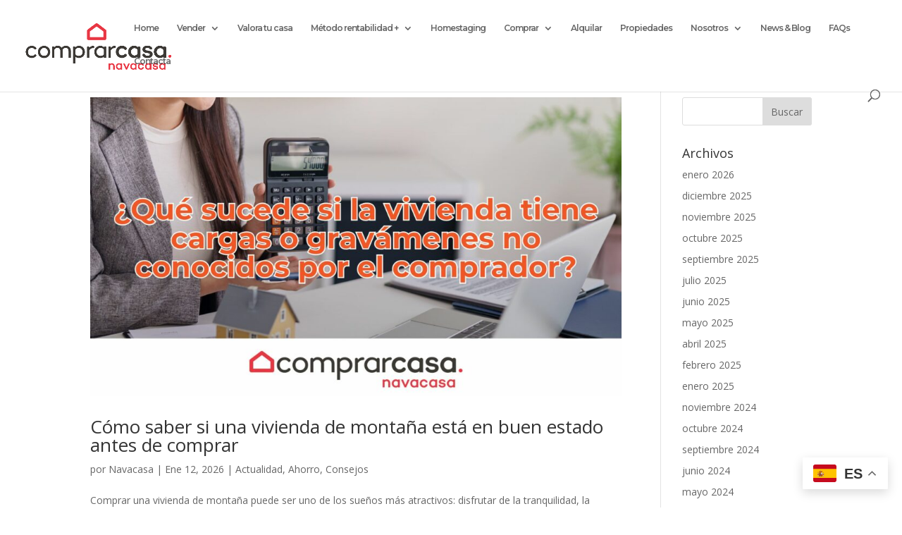

--- FILE ---
content_type: text/html; charset=UTF-8
request_url: https://navacasa.es/category/consejos/
body_size: 18638
content:
<!DOCTYPE html>
<html dir="ltr" lang="es"
	prefix="og: https://ogp.me/ns#" >
<head>
	<meta charset="UTF-8" />
<meta http-equiv="X-UA-Compatible" content="IE=edge">
	<link rel="pingback" href="https://navacasa.es/xmlrpc.php" />

	<script type="text/javascript">
		document.documentElement.className = 'js';
	</script>
	
	<script>var et_site_url='https://navacasa.es';var et_post_id='0';function et_core_page_resource_fallback(a,b){"undefined"===typeof b&&(b=a.sheet.cssRules&&0===a.sheet.cssRules.length);b&&(a.onerror=null,a.onload=null,a.href?a.href=et_site_url+"/?et_core_page_resource="+a.id+et_post_id:a.src&&(a.src=et_site_url+"/?et_core_page_resource="+a.id+et_post_id))}
</script><title>Consejos - Comprarcasa Navacasa</title>

		<!-- All in One SEO 4.2.7.1 - aioseo.com -->
		<meta name="robots" content="max-image-preview:large" />
		<link rel="canonical" href="https://navacasa.es/category/consejos/" />
		<link rel="next" href="https://navacasa.es/category/consejos/page/2/" />
		<meta name="generator" content="All in One SEO (AIOSEO) 4.2.7.1 " />
		<script type="application/ld+json" class="aioseo-schema">
			{"@context":"https:\/\/schema.org","@graph":[{"@type":"BreadcrumbList","@id":"https:\/\/navacasa.es\/category\/consejos\/#breadcrumblist","itemListElement":[{"@type":"ListItem","@id":"https:\/\/navacasa.es\/#listItem","position":1,"item":{"@type":"WebPage","@id":"https:\/\/navacasa.es\/","name":"Inicio","description":"Navcasa es la consultor\u00eda inmobiliaria n\u00famero 1 en la Sierra de Guadarrama de Madrid. Si quieres comprar o vender un inmueble en la Sierra de Guadarrama, te estamos esperando.","url":"https:\/\/navacasa.es\/"},"nextItem":"https:\/\/navacasa.es\/category\/consejos\/#listItem"},{"@type":"ListItem","@id":"https:\/\/navacasa.es\/category\/consejos\/#listItem","position":2,"item":{"@type":"WebPage","@id":"https:\/\/navacasa.es\/category\/consejos\/","name":"Consejos","url":"https:\/\/navacasa.es\/category\/consejos\/"},"previousItem":"https:\/\/navacasa.es\/#listItem"}]},{"@type":"CollectionPage","@id":"https:\/\/navacasa.es\/category\/consejos\/#collectionpage","url":"https:\/\/navacasa.es\/category\/consejos\/","name":"Consejos - Comprarcasa Navacasa","inLanguage":"es-ES","isPartOf":{"@id":"https:\/\/navacasa.es\/#website"},"breadcrumb":{"@id":"https:\/\/navacasa.es\/category\/consejos\/#breadcrumblist"}},{"@type":"Organization","@id":"https:\/\/navacasa.es\/#organization","name":"Navacasa Consulting","url":"https:\/\/navacasa.es\/"},{"@type":"WebSite","@id":"https:\/\/navacasa.es\/#website","url":"https:\/\/navacasa.es\/","name":"Comprarcasa Navacasa","description":"Consulting Inmobiliario especializado en la Sierra de Guadarrama","inLanguage":"es-ES","publisher":{"@id":"https:\/\/navacasa.es\/#organization"}}]}
		</script>
		<!-- All in One SEO -->

<link rel='dns-prefetch' href='//fonts.googleapis.com' />
<link rel="alternate" type="application/rss+xml" title="Comprarcasa Navacasa &raquo; Feed" href="https://navacasa.es/feed/" />
<link rel="alternate" type="application/rss+xml" title="Comprarcasa Navacasa &raquo; Feed de los comentarios" href="https://navacasa.es/comments/feed/" />
<link rel="alternate" type="application/rss+xml" title="Comprarcasa Navacasa &raquo; Categoría Consejos del feed" href="https://navacasa.es/category/consejos/feed/" />
		<!-- This site uses the Google Analytics by MonsterInsights plugin v8.10.1 - Using Analytics tracking - https://www.monsterinsights.com/ -->
							<script
				src="//www.googletagmanager.com/gtag/js?id=G-YTDCL4T0KT"  data-cfasync="false" data-wpfc-render="false" type="text/javascript" async></script>
			<script data-cfasync="false" data-wpfc-render="false" type="text/javascript">
				var mi_version = '8.10.1';
				var mi_track_user = true;
				var mi_no_track_reason = '';
				
								var disableStrs = [
										'ga-disable-G-YTDCL4T0KT',
														];

				/* Function to detect opted out users */
				function __gtagTrackerIsOptedOut() {
					for (var index = 0; index < disableStrs.length; index++) {
						if (document.cookie.indexOf(disableStrs[index] + '=true') > -1) {
							return true;
						}
					}

					return false;
				}

				/* Disable tracking if the opt-out cookie exists. */
				if (__gtagTrackerIsOptedOut()) {
					for (var index = 0; index < disableStrs.length; index++) {
						window[disableStrs[index]] = true;
					}
				}

				/* Opt-out function */
				function __gtagTrackerOptout() {
					for (var index = 0; index < disableStrs.length; index++) {
						document.cookie = disableStrs[index] + '=true; expires=Thu, 31 Dec 2099 23:59:59 UTC; path=/';
						window[disableStrs[index]] = true;
					}
				}

				if ('undefined' === typeof gaOptout) {
					function gaOptout() {
						__gtagTrackerOptout();
					}
				}
								window.dataLayer = window.dataLayer || [];

				window.MonsterInsightsDualTracker = {
					helpers: {},
					trackers: {},
				};
				if (mi_track_user) {
					function __gtagDataLayer() {
						dataLayer.push(arguments);
					}

					function __gtagTracker(type, name, parameters) {
						if (!parameters) {
							parameters = {};
						}

						if (parameters.send_to) {
							__gtagDataLayer.apply(null, arguments);
							return;
						}

						if (type === 'event') {
														parameters.send_to = monsterinsights_frontend.v4_id;
							var hookName = name;
							if (typeof parameters['event_category'] !== 'undefined') {
								hookName = parameters['event_category'] + ':' + name;
							}

							if (typeof MonsterInsightsDualTracker.trackers[hookName] !== 'undefined') {
								MonsterInsightsDualTracker.trackers[hookName](parameters);
							} else {
								__gtagDataLayer('event', name, parameters);
							}
							
													} else {
							__gtagDataLayer.apply(null, arguments);
						}
					}

					__gtagTracker('js', new Date());
					__gtagTracker('set', {
						'developer_id.dZGIzZG': true,
											});
										__gtagTracker('config', 'G-YTDCL4T0KT', {"forceSSL":"true","link_attribution":"true"} );
															window.gtag = __gtagTracker;										(function () {
						/* https://developers.google.com/analytics/devguides/collection/analyticsjs/ */
						/* ga and __gaTracker compatibility shim. */
						var noopfn = function () {
							return null;
						};
						var newtracker = function () {
							return new Tracker();
						};
						var Tracker = function () {
							return null;
						};
						var p = Tracker.prototype;
						p.get = noopfn;
						p.set = noopfn;
						p.send = function () {
							var args = Array.prototype.slice.call(arguments);
							args.unshift('send');
							__gaTracker.apply(null, args);
						};
						var __gaTracker = function () {
							var len = arguments.length;
							if (len === 0) {
								return;
							}
							var f = arguments[len - 1];
							if (typeof f !== 'object' || f === null || typeof f.hitCallback !== 'function') {
								if ('send' === arguments[0]) {
									var hitConverted, hitObject = false, action;
									if ('event' === arguments[1]) {
										if ('undefined' !== typeof arguments[3]) {
											hitObject = {
												'eventAction': arguments[3],
												'eventCategory': arguments[2],
												'eventLabel': arguments[4],
												'value': arguments[5] ? arguments[5] : 1,
											}
										}
									}
									if ('pageview' === arguments[1]) {
										if ('undefined' !== typeof arguments[2]) {
											hitObject = {
												'eventAction': 'page_view',
												'page_path': arguments[2],
											}
										}
									}
									if (typeof arguments[2] === 'object') {
										hitObject = arguments[2];
									}
									if (typeof arguments[5] === 'object') {
										Object.assign(hitObject, arguments[5]);
									}
									if ('undefined' !== typeof arguments[1].hitType) {
										hitObject = arguments[1];
										if ('pageview' === hitObject.hitType) {
											hitObject.eventAction = 'page_view';
										}
									}
									if (hitObject) {
										action = 'timing' === arguments[1].hitType ? 'timing_complete' : hitObject.eventAction;
										hitConverted = mapArgs(hitObject);
										__gtagTracker('event', action, hitConverted);
									}
								}
								return;
							}

							function mapArgs(args) {
								var arg, hit = {};
								var gaMap = {
									'eventCategory': 'event_category',
									'eventAction': 'event_action',
									'eventLabel': 'event_label',
									'eventValue': 'event_value',
									'nonInteraction': 'non_interaction',
									'timingCategory': 'event_category',
									'timingVar': 'name',
									'timingValue': 'value',
									'timingLabel': 'event_label',
									'page': 'page_path',
									'location': 'page_location',
									'title': 'page_title',
								};
								for (arg in args) {
																		if (!(!args.hasOwnProperty(arg) || !gaMap.hasOwnProperty(arg))) {
										hit[gaMap[arg]] = args[arg];
									} else {
										hit[arg] = args[arg];
									}
								}
								return hit;
							}

							try {
								f.hitCallback();
							} catch (ex) {
							}
						};
						__gaTracker.create = newtracker;
						__gaTracker.getByName = newtracker;
						__gaTracker.getAll = function () {
							return [];
						};
						__gaTracker.remove = noopfn;
						__gaTracker.loaded = true;
						window['__gaTracker'] = __gaTracker;
					})();
									} else {
										console.log("");
					(function () {
						function __gtagTracker() {
							return null;
						}

						window['__gtagTracker'] = __gtagTracker;
						window['gtag'] = __gtagTracker;
					})();
									}
			</script>
				<!-- / Google Analytics by MonsterInsights -->
		<script type="text/javascript">
window._wpemojiSettings = {"baseUrl":"https:\/\/s.w.org\/images\/core\/emoji\/14.0.0\/72x72\/","ext":".png","svgUrl":"https:\/\/s.w.org\/images\/core\/emoji\/14.0.0\/svg\/","svgExt":".svg","source":{"concatemoji":"https:\/\/navacasa.es\/wp-includes\/js\/wp-emoji-release.min.js?ver=6.1.9"}};
/*! This file is auto-generated */
!function(e,a,t){var n,r,o,i=a.createElement("canvas"),p=i.getContext&&i.getContext("2d");function s(e,t){var a=String.fromCharCode,e=(p.clearRect(0,0,i.width,i.height),p.fillText(a.apply(this,e),0,0),i.toDataURL());return p.clearRect(0,0,i.width,i.height),p.fillText(a.apply(this,t),0,0),e===i.toDataURL()}function c(e){var t=a.createElement("script");t.src=e,t.defer=t.type="text/javascript",a.getElementsByTagName("head")[0].appendChild(t)}for(o=Array("flag","emoji"),t.supports={everything:!0,everythingExceptFlag:!0},r=0;r<o.length;r++)t.supports[o[r]]=function(e){if(p&&p.fillText)switch(p.textBaseline="top",p.font="600 32px Arial",e){case"flag":return s([127987,65039,8205,9895,65039],[127987,65039,8203,9895,65039])?!1:!s([55356,56826,55356,56819],[55356,56826,8203,55356,56819])&&!s([55356,57332,56128,56423,56128,56418,56128,56421,56128,56430,56128,56423,56128,56447],[55356,57332,8203,56128,56423,8203,56128,56418,8203,56128,56421,8203,56128,56430,8203,56128,56423,8203,56128,56447]);case"emoji":return!s([129777,127995,8205,129778,127999],[129777,127995,8203,129778,127999])}return!1}(o[r]),t.supports.everything=t.supports.everything&&t.supports[o[r]],"flag"!==o[r]&&(t.supports.everythingExceptFlag=t.supports.everythingExceptFlag&&t.supports[o[r]]);t.supports.everythingExceptFlag=t.supports.everythingExceptFlag&&!t.supports.flag,t.DOMReady=!1,t.readyCallback=function(){t.DOMReady=!0},t.supports.everything||(n=function(){t.readyCallback()},a.addEventListener?(a.addEventListener("DOMContentLoaded",n,!1),e.addEventListener("load",n,!1)):(e.attachEvent("onload",n),a.attachEvent("onreadystatechange",function(){"complete"===a.readyState&&t.readyCallback()})),(e=t.source||{}).concatemoji?c(e.concatemoji):e.wpemoji&&e.twemoji&&(c(e.twemoji),c(e.wpemoji)))}(window,document,window._wpemojiSettings);
</script>
<meta content="Divi v.4.4.7" name="generator"/><style type="text/css">
img.wp-smiley,
img.emoji {
	display: inline !important;
	border: none !important;
	box-shadow: none !important;
	height: 1em !important;
	width: 1em !important;
	margin: 0 0.07em !important;
	vertical-align: -0.1em !important;
	background: none !important;
	padding: 0 !important;
}
</style>
	<link rel='stylesheet' id='argpd-cookies-eu-banner-css' href='https://navacasa.es/wp-content/plugins/adapta-rgpd/assets/css/cookies-banner-classic.css?ver=1.3.7' type='text/css' media='all' />
<link rel='stylesheet' id='wp-block-library-css' href='https://navacasa.es/wp-includes/css/dist/block-library/style.min.css?ver=6.1.9' type='text/css' media='all' />
<style id='wp-block-library-inline-css' type='text/css'>
.has-text-align-justify{text-align:justify;}
</style>
<link rel='stylesheet' id='mediaelement-css' href='https://navacasa.es/wp-includes/js/mediaelement/mediaelementplayer-legacy.min.css?ver=4.2.17' type='text/css' media='all' />
<link rel='stylesheet' id='wp-mediaelement-css' href='https://navacasa.es/wp-includes/js/mediaelement/wp-mediaelement.min.css?ver=6.1.9' type='text/css' media='all' />
<link rel='stylesheet' id='classic-theme-styles-css' href='https://navacasa.es/wp-includes/css/classic-themes.min.css?ver=1' type='text/css' media='all' />
<style id='global-styles-inline-css' type='text/css'>
body{--wp--preset--color--black: #000000;--wp--preset--color--cyan-bluish-gray: #abb8c3;--wp--preset--color--white: #ffffff;--wp--preset--color--pale-pink: #f78da7;--wp--preset--color--vivid-red: #cf2e2e;--wp--preset--color--luminous-vivid-orange: #ff6900;--wp--preset--color--luminous-vivid-amber: #fcb900;--wp--preset--color--light-green-cyan: #7bdcb5;--wp--preset--color--vivid-green-cyan: #00d084;--wp--preset--color--pale-cyan-blue: #8ed1fc;--wp--preset--color--vivid-cyan-blue: #0693e3;--wp--preset--color--vivid-purple: #9b51e0;--wp--preset--gradient--vivid-cyan-blue-to-vivid-purple: linear-gradient(135deg,rgba(6,147,227,1) 0%,rgb(155,81,224) 100%);--wp--preset--gradient--light-green-cyan-to-vivid-green-cyan: linear-gradient(135deg,rgb(122,220,180) 0%,rgb(0,208,130) 100%);--wp--preset--gradient--luminous-vivid-amber-to-luminous-vivid-orange: linear-gradient(135deg,rgba(252,185,0,1) 0%,rgba(255,105,0,1) 100%);--wp--preset--gradient--luminous-vivid-orange-to-vivid-red: linear-gradient(135deg,rgba(255,105,0,1) 0%,rgb(207,46,46) 100%);--wp--preset--gradient--very-light-gray-to-cyan-bluish-gray: linear-gradient(135deg,rgb(238,238,238) 0%,rgb(169,184,195) 100%);--wp--preset--gradient--cool-to-warm-spectrum: linear-gradient(135deg,rgb(74,234,220) 0%,rgb(151,120,209) 20%,rgb(207,42,186) 40%,rgb(238,44,130) 60%,rgb(251,105,98) 80%,rgb(254,248,76) 100%);--wp--preset--gradient--blush-light-purple: linear-gradient(135deg,rgb(255,206,236) 0%,rgb(152,150,240) 100%);--wp--preset--gradient--blush-bordeaux: linear-gradient(135deg,rgb(254,205,165) 0%,rgb(254,45,45) 50%,rgb(107,0,62) 100%);--wp--preset--gradient--luminous-dusk: linear-gradient(135deg,rgb(255,203,112) 0%,rgb(199,81,192) 50%,rgb(65,88,208) 100%);--wp--preset--gradient--pale-ocean: linear-gradient(135deg,rgb(255,245,203) 0%,rgb(182,227,212) 50%,rgb(51,167,181) 100%);--wp--preset--gradient--electric-grass: linear-gradient(135deg,rgb(202,248,128) 0%,rgb(113,206,126) 100%);--wp--preset--gradient--midnight: linear-gradient(135deg,rgb(2,3,129) 0%,rgb(40,116,252) 100%);--wp--preset--duotone--dark-grayscale: url('#wp-duotone-dark-grayscale');--wp--preset--duotone--grayscale: url('#wp-duotone-grayscale');--wp--preset--duotone--purple-yellow: url('#wp-duotone-purple-yellow');--wp--preset--duotone--blue-red: url('#wp-duotone-blue-red');--wp--preset--duotone--midnight: url('#wp-duotone-midnight');--wp--preset--duotone--magenta-yellow: url('#wp-duotone-magenta-yellow');--wp--preset--duotone--purple-green: url('#wp-duotone-purple-green');--wp--preset--duotone--blue-orange: url('#wp-duotone-blue-orange');--wp--preset--font-size--small: 13px;--wp--preset--font-size--medium: 20px;--wp--preset--font-size--large: 36px;--wp--preset--font-size--x-large: 42px;--wp--preset--spacing--20: 0.44rem;--wp--preset--spacing--30: 0.67rem;--wp--preset--spacing--40: 1rem;--wp--preset--spacing--50: 1.5rem;--wp--preset--spacing--60: 2.25rem;--wp--preset--spacing--70: 3.38rem;--wp--preset--spacing--80: 5.06rem;}:where(.is-layout-flex){gap: 0.5em;}body .is-layout-flow > .alignleft{float: left;margin-inline-start: 0;margin-inline-end: 2em;}body .is-layout-flow > .alignright{float: right;margin-inline-start: 2em;margin-inline-end: 0;}body .is-layout-flow > .aligncenter{margin-left: auto !important;margin-right: auto !important;}body .is-layout-constrained > .alignleft{float: left;margin-inline-start: 0;margin-inline-end: 2em;}body .is-layout-constrained > .alignright{float: right;margin-inline-start: 2em;margin-inline-end: 0;}body .is-layout-constrained > .aligncenter{margin-left: auto !important;margin-right: auto !important;}body .is-layout-constrained > :where(:not(.alignleft):not(.alignright):not(.alignfull)){max-width: var(--wp--style--global--content-size);margin-left: auto !important;margin-right: auto !important;}body .is-layout-constrained > .alignwide{max-width: var(--wp--style--global--wide-size);}body .is-layout-flex{display: flex;}body .is-layout-flex{flex-wrap: wrap;align-items: center;}body .is-layout-flex > *{margin: 0;}:where(.wp-block-columns.is-layout-flex){gap: 2em;}.has-black-color{color: var(--wp--preset--color--black) !important;}.has-cyan-bluish-gray-color{color: var(--wp--preset--color--cyan-bluish-gray) !important;}.has-white-color{color: var(--wp--preset--color--white) !important;}.has-pale-pink-color{color: var(--wp--preset--color--pale-pink) !important;}.has-vivid-red-color{color: var(--wp--preset--color--vivid-red) !important;}.has-luminous-vivid-orange-color{color: var(--wp--preset--color--luminous-vivid-orange) !important;}.has-luminous-vivid-amber-color{color: var(--wp--preset--color--luminous-vivid-amber) !important;}.has-light-green-cyan-color{color: var(--wp--preset--color--light-green-cyan) !important;}.has-vivid-green-cyan-color{color: var(--wp--preset--color--vivid-green-cyan) !important;}.has-pale-cyan-blue-color{color: var(--wp--preset--color--pale-cyan-blue) !important;}.has-vivid-cyan-blue-color{color: var(--wp--preset--color--vivid-cyan-blue) !important;}.has-vivid-purple-color{color: var(--wp--preset--color--vivid-purple) !important;}.has-black-background-color{background-color: var(--wp--preset--color--black) !important;}.has-cyan-bluish-gray-background-color{background-color: var(--wp--preset--color--cyan-bluish-gray) !important;}.has-white-background-color{background-color: var(--wp--preset--color--white) !important;}.has-pale-pink-background-color{background-color: var(--wp--preset--color--pale-pink) !important;}.has-vivid-red-background-color{background-color: var(--wp--preset--color--vivid-red) !important;}.has-luminous-vivid-orange-background-color{background-color: var(--wp--preset--color--luminous-vivid-orange) !important;}.has-luminous-vivid-amber-background-color{background-color: var(--wp--preset--color--luminous-vivid-amber) !important;}.has-light-green-cyan-background-color{background-color: var(--wp--preset--color--light-green-cyan) !important;}.has-vivid-green-cyan-background-color{background-color: var(--wp--preset--color--vivid-green-cyan) !important;}.has-pale-cyan-blue-background-color{background-color: var(--wp--preset--color--pale-cyan-blue) !important;}.has-vivid-cyan-blue-background-color{background-color: var(--wp--preset--color--vivid-cyan-blue) !important;}.has-vivid-purple-background-color{background-color: var(--wp--preset--color--vivid-purple) !important;}.has-black-border-color{border-color: var(--wp--preset--color--black) !important;}.has-cyan-bluish-gray-border-color{border-color: var(--wp--preset--color--cyan-bluish-gray) !important;}.has-white-border-color{border-color: var(--wp--preset--color--white) !important;}.has-pale-pink-border-color{border-color: var(--wp--preset--color--pale-pink) !important;}.has-vivid-red-border-color{border-color: var(--wp--preset--color--vivid-red) !important;}.has-luminous-vivid-orange-border-color{border-color: var(--wp--preset--color--luminous-vivid-orange) !important;}.has-luminous-vivid-amber-border-color{border-color: var(--wp--preset--color--luminous-vivid-amber) !important;}.has-light-green-cyan-border-color{border-color: var(--wp--preset--color--light-green-cyan) !important;}.has-vivid-green-cyan-border-color{border-color: var(--wp--preset--color--vivid-green-cyan) !important;}.has-pale-cyan-blue-border-color{border-color: var(--wp--preset--color--pale-cyan-blue) !important;}.has-vivid-cyan-blue-border-color{border-color: var(--wp--preset--color--vivid-cyan-blue) !important;}.has-vivid-purple-border-color{border-color: var(--wp--preset--color--vivid-purple) !important;}.has-vivid-cyan-blue-to-vivid-purple-gradient-background{background: var(--wp--preset--gradient--vivid-cyan-blue-to-vivid-purple) !important;}.has-light-green-cyan-to-vivid-green-cyan-gradient-background{background: var(--wp--preset--gradient--light-green-cyan-to-vivid-green-cyan) !important;}.has-luminous-vivid-amber-to-luminous-vivid-orange-gradient-background{background: var(--wp--preset--gradient--luminous-vivid-amber-to-luminous-vivid-orange) !important;}.has-luminous-vivid-orange-to-vivid-red-gradient-background{background: var(--wp--preset--gradient--luminous-vivid-orange-to-vivid-red) !important;}.has-very-light-gray-to-cyan-bluish-gray-gradient-background{background: var(--wp--preset--gradient--very-light-gray-to-cyan-bluish-gray) !important;}.has-cool-to-warm-spectrum-gradient-background{background: var(--wp--preset--gradient--cool-to-warm-spectrum) !important;}.has-blush-light-purple-gradient-background{background: var(--wp--preset--gradient--blush-light-purple) !important;}.has-blush-bordeaux-gradient-background{background: var(--wp--preset--gradient--blush-bordeaux) !important;}.has-luminous-dusk-gradient-background{background: var(--wp--preset--gradient--luminous-dusk) !important;}.has-pale-ocean-gradient-background{background: var(--wp--preset--gradient--pale-ocean) !important;}.has-electric-grass-gradient-background{background: var(--wp--preset--gradient--electric-grass) !important;}.has-midnight-gradient-background{background: var(--wp--preset--gradient--midnight) !important;}.has-small-font-size{font-size: var(--wp--preset--font-size--small) !important;}.has-medium-font-size{font-size: var(--wp--preset--font-size--medium) !important;}.has-large-font-size{font-size: var(--wp--preset--font-size--large) !important;}.has-x-large-font-size{font-size: var(--wp--preset--font-size--x-large) !important;}
.wp-block-navigation a:where(:not(.wp-element-button)){color: inherit;}
:where(.wp-block-columns.is-layout-flex){gap: 2em;}
.wp-block-pullquote{font-size: 1.5em;line-height: 1.6;}
</style>
<link rel='stylesheet' id='vue_slick_carousel-css' href='https://navacasa.es/wp-content/plugins/realestate_gateway//css/vue-slick-carousel.css?ver=2.3.7' type='text/css' media='all' />
<link rel='stylesheet' id='vue_slick_carousel_theme-css' href='https://navacasa.es/wp-content/plugins/realestate_gateway//css/vue-slick-carousel-theme.css?ver=2.3.7' type='text/css' media='all' />
<link rel='stylesheet' id='realestate_gateway_styles_css-css' href='https://navacasa.es/wp-content/plugins/realestate_gateway//css/realestate_gateway.css?ver=2.3.7' type='text/css' media='all' />
<link rel='stylesheet' id='divi-fonts-css' href='https://fonts.googleapis.com/css?family=Open+Sans:300italic,400italic,600italic,700italic,800italic,400,300,600,700,800&#038;subset=latin,latin-ext' type='text/css' media='all' />
<link rel='stylesheet' id='divi-style-css' href='https://navacasa.es/wp-content/themes/Divi/style.css?ver=4.4.7' type='text/css' media='all' />
<link rel='stylesheet' id='dflip-icons-style-css' href='https://navacasa.es/wp-content/plugins/3d-flipbook-dflip-lite/assets/css/themify-icons.min.css?ver=1.7.33' type='text/css' media='all' />
<link rel='stylesheet' id='dflip-style-css' href='https://navacasa.es/wp-content/plugins/3d-flipbook-dflip-lite/assets/css/dflip.min.css?ver=1.7.33' type='text/css' media='all' />
<link rel='stylesheet' id='before-after-images-for-divi-styles-css' href='https://navacasa.es/wp-content/plugins/before-after-images-for-divi/styles/style.min.css?ver=1.3.5' type='text/css' media='all' />
<link rel='stylesheet' id='supreme-modules-for-divi-styles-css' href='https://navacasa.es/wp-content/plugins/supreme-modules-for-divi/styles/style.min.css?ver=2.4.2' type='text/css' media='all' />
<link rel='stylesheet' id='dashicons-css' href='https://navacasa.es/wp-includes/css/dashicons.min.css?ver=6.1.9' type='text/css' media='all' />
<link rel='stylesheet' id='jetpack_css-css' href='https://navacasa.es/wp-content/plugins/jetpack/css/jetpack.css?ver=11.5.1' type='text/css' media='all' />
<script type='text/javascript' src='https://navacasa.es/wp-includes/js/jquery/jquery.min.js?ver=3.6.1' id='jquery-core-js'></script>
<script type='text/javascript' src='https://navacasa.es/wp-includes/js/jquery/jquery-migrate.min.js?ver=3.3.2' id='jquery-migrate-js'></script>
<script type='text/javascript' src='https://navacasa.es/wp-content/plugins/adapta-rgpd/assets/js/cookies-eu-banner.js?ver=1.3.7' id='argpd-cookies-eu-banner-js'></script>
<script type='text/javascript' src='https://navacasa.es/wp-content/plugins/google-analytics-for-wordpress/assets/js/frontend-gtag.min.js?ver=8.10.1' id='monsterinsights-frontend-script-js'></script>
<script data-cfasync="false" data-wpfc-render="false" type="text/javascript" id='monsterinsights-frontend-script-js-extra'>/* <![CDATA[ */
var monsterinsights_frontend = {"js_events_tracking":"true","download_extensions":"doc,pdf,ppt,zip,xls,docx,pptx,xlsx","inbound_paths":"[{\"path\":\"\\\/go\\\/\",\"label\":\"affiliate\"},{\"path\":\"\\\/recommend\\\/\",\"label\":\"affiliate\"}]","home_url":"https:\/\/navacasa.es","hash_tracking":"false","ua":"","v4_id":"G-YTDCL4T0KT"};/* ]]> */
</script>
<script type='text/javascript' src='https://navacasa.es/wp-content/themes/Divi/core/admin/js/es6-promise.auto.min.js?ver=6.1.9' id='es6-promise-js'></script>
<script type='text/javascript' id='et-core-api-spam-recaptcha-js-extra'>
/* <![CDATA[ */
var et_core_api_spam_recaptcha = {"site_key":"","page_action":{"action":"como_saber_si_una_vivienda_de_montana_esta_en_buen_estado_antes_de_comprar"}};
/* ]]> */
</script>
<script type='text/javascript' src='https://navacasa.es/wp-content/themes/Divi/core/admin/js/recaptcha.js?ver=6.1.9' id='et-core-api-spam-recaptcha-js'></script>
<link rel="https://api.w.org/" href="https://navacasa.es/wp-json/" /><link rel="alternate" type="application/json" href="https://navacasa.es/wp-json/wp/v2/categories/322" /><link rel="EditURI" type="application/rsd+xml" title="RSD" href="https://navacasa.es/xmlrpc.php?rsd" />
<link rel="wlwmanifest" type="application/wlwmanifest+xml" href="https://navacasa.es/wp-includes/wlwmanifest.xml" />
<meta name="generator" content="WordPress 6.1.9" />
<meta name="generator" content="Site Kit by Google 1.109.0" /> <style> .ppw-ppf-input-container { background-color: !important; padding: px!important; border-radius: px!important; } .ppw-ppf-input-container div.ppw-ppf-headline { font-size: px!important; font-weight: !important; color: !important; } .ppw-ppf-input-container div.ppw-ppf-desc { font-size: px!important; font-weight: !important; color: !important; } .ppw-ppf-input-container label.ppw-pwd-label { font-size: px!important; font-weight: !important; color: !important; } div.ppwp-wrong-pw-error { font-size: px!important; font-weight: !important; color: #dc3232!important; background: !important; } .ppw-ppf-input-container input[type='submit'] { color: !important; background: !important; } .ppw-ppf-input-container input[type='submit']:hover { color: !important; background: !important; } .ppw-ppf-desc-below { font-size: px!important; font-weight: !important; color: !important; } </style>  <style> .ppw-form { background-color: !important; padding: px!important; border-radius: px!important; } .ppw-headline.ppw-pcp-pf-headline { font-size: px!important; font-weight: !important; color: !important; } .ppw-description.ppw-pcp-pf-desc { font-size: px!important; font-weight: !important; color: !important; } .ppw-pcp-pf-desc-above-btn { display: block; } .ppw-pcp-pf-desc-below-form { font-size: px!important; font-weight: !important; color: !important; } .ppw-input label.ppw-pcp-password-label { font-size: px!important; font-weight: !important; color: !important; } .ppw-form input[type='submit'] { color: !important; background: !important; } .ppw-form input[type='submit']:hover { color: !important; background: !important; } div.ppw-error.ppw-pcp-pf-error-msg { font-size: px!important; font-weight: !important; color: #dc3232!important; background: !important; } </style> 	<style>img#wpstats{display:none}</style>
		<!-- Analytics by WP Statistics v13.2.7 - https://wp-statistics.com/ -->
<meta name="viewport" content="width=device-width, initial-scale=1.0, maximum-scale=1.0, user-scalable=0" /><script data-cfasync="false"> var dFlipLocation = "https://navacasa.es/wp-content/plugins/3d-flipbook-dflip-lite/assets/"; var dFlipWPGlobal = {"text":{"toggleSound":"Turn on\/off Sound","toggleThumbnails":"Toggle Thumbnails","toggleOutline":"Toggle Outline\/Bookmark","previousPage":"Previous Page","nextPage":"Next Page","toggleFullscreen":"Toggle Fullscreen","zoomIn":"Zoom In","zoomOut":"Zoom Out","toggleHelp":"Toggle Help","singlePageMode":"Single Page Mode","doublePageMode":"Double Page Mode","downloadPDFFile":"Download PDF File","gotoFirstPage":"Goto First Page","gotoLastPage":"Goto Last Page","share":"Share","mailSubject":"I wanted you to see this FlipBook","mailBody":"Check out this site {{url}}","loading":"DearFlip: Loading "},"moreControls":"download,pageMode,startPage,endPage,sound","hideControls":"","scrollWheel":"true","backgroundColor":"#777","backgroundImage":"","height":"auto","paddingLeft":"20","paddingRight":"20","controlsPosition":"bottom","duration":800,"soundEnable":"true","enableDownload":"true","enableAnnotation":"false","enableAnalytics":"false","webgl":"true","hard":"none","maxTextureSize":"1600","rangeChunkSize":"524288","zoomRatio":1.5,"stiffness":3,"pageMode":"0","singlePageMode":"0","pageSize":"0","autoPlay":"false","autoPlayDuration":5000,"autoPlayStart":"false","linkTarget":"2","sharePrefix":"dearflip-"};</script>
<!-- Meta Pixel Code -->
<script type='text/javascript'>
!function(f,b,e,v,n,t,s){if(f.fbq)return;n=f.fbq=function(){n.callMethod?
n.callMethod.apply(n,arguments):n.queue.push(arguments)};if(!f._fbq)f._fbq=n;
n.push=n;n.loaded=!0;n.version='2.0';n.queue=[];t=b.createElement(e);t.async=!0;
t.src=v;s=b.getElementsByTagName(e)[0];s.parentNode.insertBefore(t,s)}(window,
document,'script','https://connect.facebook.net/en_US/fbevents.js');
</script>
<!-- End Meta Pixel Code -->
<script type='text/javascript'>
  fbq('init', '2219923881635716', {}, {
    "agent": "wordpress-6.1.9-3.0.8"
});
  </script><script type='text/javascript'>
  fbq('track', 'PageView', []);
  </script>
<!-- Meta Pixel Code -->
<noscript>
<img height="1" width="1" style="display:none" alt="fbpx"
src="https://www.facebook.com/tr?id=2219923881635716&ev=PageView&noscript=1" />
</noscript>
<!-- End Meta Pixel Code -->
<link rel="icon" href="https://navacasa.es/wp-content/uploads/2024/12/cropped-Logos-Comprarcasa-ALTA-NAVACASA_isotipo-blanco-32x32.jpg" sizes="32x32" />
<link rel="icon" href="https://navacasa.es/wp-content/uploads/2024/12/cropped-Logos-Comprarcasa-ALTA-NAVACASA_isotipo-blanco-192x192.jpg" sizes="192x192" />
<link rel="apple-touch-icon" href="https://navacasa.es/wp-content/uploads/2024/12/cropped-Logos-Comprarcasa-ALTA-NAVACASA_isotipo-blanco-180x180.jpg" />
<meta name="msapplication-TileImage" content="https://navacasa.es/wp-content/uploads/2024/12/cropped-Logos-Comprarcasa-ALTA-NAVACASA_isotipo-blanco-270x270.jpg" />
<link rel="stylesheet" id="et-divi-customizer-global-cached-inline-styles" href="https://navacasa.es/wp-content/et-cache/global/et-divi-customizer-global-17682936528137.min.css" onerror="et_core_page_resource_fallback(this, true)" onload="et_core_page_resource_fallback(this)" /><link rel="stylesheet" id="et-core-unified-cpt-29920-cached-inline-styles" href="https://navacasa.es/wp-content/et-cache/29920/et-core-unified-cpt-29920-1768294201095.min.css" onerror="et_core_page_resource_fallback(this, true)" onload="et_core_page_resource_fallback(this)" /></head>
<body class="archive category category-consejos category-322 et-tb-has-template et-tb-has-footer et_pb_button_helper_class et_fullwidth_nav et_fixed_nav et_show_nav et_primary_nav_dropdown_animation_fade et_secondary_nav_dropdown_animation_fade et_header_style_left et_cover_background et_pb_gutter osx et_pb_gutters3 et_pb_pagebuilder_layout et_right_sidebar et_divi_theme et-db et_minified_js et_minified_css">
	<svg xmlns="http://www.w3.org/2000/svg" viewBox="0 0 0 0" width="0" height="0" focusable="false" role="none" style="visibility: hidden; position: absolute; left: -9999px; overflow: hidden;" ><defs><filter id="wp-duotone-dark-grayscale"><feColorMatrix color-interpolation-filters="sRGB" type="matrix" values=" .299 .587 .114 0 0 .299 .587 .114 0 0 .299 .587 .114 0 0 .299 .587 .114 0 0 " /><feComponentTransfer color-interpolation-filters="sRGB" ><feFuncR type="table" tableValues="0 0.49803921568627" /><feFuncG type="table" tableValues="0 0.49803921568627" /><feFuncB type="table" tableValues="0 0.49803921568627" /><feFuncA type="table" tableValues="1 1" /></feComponentTransfer><feComposite in2="SourceGraphic" operator="in" /></filter></defs></svg><svg xmlns="http://www.w3.org/2000/svg" viewBox="0 0 0 0" width="0" height="0" focusable="false" role="none" style="visibility: hidden; position: absolute; left: -9999px; overflow: hidden;" ><defs><filter id="wp-duotone-grayscale"><feColorMatrix color-interpolation-filters="sRGB" type="matrix" values=" .299 .587 .114 0 0 .299 .587 .114 0 0 .299 .587 .114 0 0 .299 .587 .114 0 0 " /><feComponentTransfer color-interpolation-filters="sRGB" ><feFuncR type="table" tableValues="0 1" /><feFuncG type="table" tableValues="0 1" /><feFuncB type="table" tableValues="0 1" /><feFuncA type="table" tableValues="1 1" /></feComponentTransfer><feComposite in2="SourceGraphic" operator="in" /></filter></defs></svg><svg xmlns="http://www.w3.org/2000/svg" viewBox="0 0 0 0" width="0" height="0" focusable="false" role="none" style="visibility: hidden; position: absolute; left: -9999px; overflow: hidden;" ><defs><filter id="wp-duotone-purple-yellow"><feColorMatrix color-interpolation-filters="sRGB" type="matrix" values=" .299 .587 .114 0 0 .299 .587 .114 0 0 .299 .587 .114 0 0 .299 .587 .114 0 0 " /><feComponentTransfer color-interpolation-filters="sRGB" ><feFuncR type="table" tableValues="0.54901960784314 0.98823529411765" /><feFuncG type="table" tableValues="0 1" /><feFuncB type="table" tableValues="0.71764705882353 0.25490196078431" /><feFuncA type="table" tableValues="1 1" /></feComponentTransfer><feComposite in2="SourceGraphic" operator="in" /></filter></defs></svg><svg xmlns="http://www.w3.org/2000/svg" viewBox="0 0 0 0" width="0" height="0" focusable="false" role="none" style="visibility: hidden; position: absolute; left: -9999px; overflow: hidden;" ><defs><filter id="wp-duotone-blue-red"><feColorMatrix color-interpolation-filters="sRGB" type="matrix" values=" .299 .587 .114 0 0 .299 .587 .114 0 0 .299 .587 .114 0 0 .299 .587 .114 0 0 " /><feComponentTransfer color-interpolation-filters="sRGB" ><feFuncR type="table" tableValues="0 1" /><feFuncG type="table" tableValues="0 0.27843137254902" /><feFuncB type="table" tableValues="0.5921568627451 0.27843137254902" /><feFuncA type="table" tableValues="1 1" /></feComponentTransfer><feComposite in2="SourceGraphic" operator="in" /></filter></defs></svg><svg xmlns="http://www.w3.org/2000/svg" viewBox="0 0 0 0" width="0" height="0" focusable="false" role="none" style="visibility: hidden; position: absolute; left: -9999px; overflow: hidden;" ><defs><filter id="wp-duotone-midnight"><feColorMatrix color-interpolation-filters="sRGB" type="matrix" values=" .299 .587 .114 0 0 .299 .587 .114 0 0 .299 .587 .114 0 0 .299 .587 .114 0 0 " /><feComponentTransfer color-interpolation-filters="sRGB" ><feFuncR type="table" tableValues="0 0" /><feFuncG type="table" tableValues="0 0.64705882352941" /><feFuncB type="table" tableValues="0 1" /><feFuncA type="table" tableValues="1 1" /></feComponentTransfer><feComposite in2="SourceGraphic" operator="in" /></filter></defs></svg><svg xmlns="http://www.w3.org/2000/svg" viewBox="0 0 0 0" width="0" height="0" focusable="false" role="none" style="visibility: hidden; position: absolute; left: -9999px; overflow: hidden;" ><defs><filter id="wp-duotone-magenta-yellow"><feColorMatrix color-interpolation-filters="sRGB" type="matrix" values=" .299 .587 .114 0 0 .299 .587 .114 0 0 .299 .587 .114 0 0 .299 .587 .114 0 0 " /><feComponentTransfer color-interpolation-filters="sRGB" ><feFuncR type="table" tableValues="0.78039215686275 1" /><feFuncG type="table" tableValues="0 0.94901960784314" /><feFuncB type="table" tableValues="0.35294117647059 0.47058823529412" /><feFuncA type="table" tableValues="1 1" /></feComponentTransfer><feComposite in2="SourceGraphic" operator="in" /></filter></defs></svg><svg xmlns="http://www.w3.org/2000/svg" viewBox="0 0 0 0" width="0" height="0" focusable="false" role="none" style="visibility: hidden; position: absolute; left: -9999px; overflow: hidden;" ><defs><filter id="wp-duotone-purple-green"><feColorMatrix color-interpolation-filters="sRGB" type="matrix" values=" .299 .587 .114 0 0 .299 .587 .114 0 0 .299 .587 .114 0 0 .299 .587 .114 0 0 " /><feComponentTransfer color-interpolation-filters="sRGB" ><feFuncR type="table" tableValues="0.65098039215686 0.40392156862745" /><feFuncG type="table" tableValues="0 1" /><feFuncB type="table" tableValues="0.44705882352941 0.4" /><feFuncA type="table" tableValues="1 1" /></feComponentTransfer><feComposite in2="SourceGraphic" operator="in" /></filter></defs></svg><svg xmlns="http://www.w3.org/2000/svg" viewBox="0 0 0 0" width="0" height="0" focusable="false" role="none" style="visibility: hidden; position: absolute; left: -9999px; overflow: hidden;" ><defs><filter id="wp-duotone-blue-orange"><feColorMatrix color-interpolation-filters="sRGB" type="matrix" values=" .299 .587 .114 0 0 .299 .587 .114 0 0 .299 .587 .114 0 0 .299 .587 .114 0 0 " /><feComponentTransfer color-interpolation-filters="sRGB" ><feFuncR type="table" tableValues="0.098039215686275 1" /><feFuncG type="table" tableValues="0 0.66274509803922" /><feFuncB type="table" tableValues="0.84705882352941 0.41960784313725" /><feFuncA type="table" tableValues="1 1" /></feComponentTransfer><feComposite in2="SourceGraphic" operator="in" /></filter></defs></svg>    <script type='text/javascript'>

      function updateConfig() {
        var eventsFilter = "Microdata,SubscribedButtonClick";
        var eventsFilterList = eventsFilter.split(',');
        fbq.instance.pluginConfig.set("2219923881635716", 'openbridge',
          {'endpoints':
            [{
              'targetDomain': window.location.href,
              'endpoint': window.location.href + '.open-bridge'
            }],
            'eventsFilter': {
              'eventNames':eventsFilterList,
              'filteringMode':'blocklist'
            }
          }
        );
        fbq.instance.configLoaded("2219923881635716");
      }

      window.onload = function() {
        var s = document.createElement('script');
        s.setAttribute('src', "https://navacasa.es/wp-content/plugins/official-facebook-pixel/core/../js/openbridge_plugin.js");
        s.setAttribute('onload', 'updateConfig()');
        document.body.appendChild( s );
      }
    </script><div id="page-container">
<div id="et-boc" class="et-boc">
			
		

	<header id="main-header" data-height-onload="66">
		<div class="container clearfix et_menu_container">
					<div class="logo_container">
				<span class="logo_helper"></span>
				<a href="https://navacasa.es/">
					<img src="https://navacasa.es/wp-content/uploads/2024/12/Logos-Comprarcasa-ALTA-NAVACASA_blanco03-1.png" alt="Comprarcasa Navacasa" id="logo" data-height-percentage="54" />
				</a>
			</div>
					<div id="et-top-navigation" data-height="66" data-fixed-height="40">
									<nav id="top-menu-nav">
					<ul id="top-menu" class="nav"><li class="menu-item menu-item-type-post_type menu-item-object-page menu-item-home menu-item-30699"><a href="https://navacasa.es/">Home</a></li>
<li class="menu-item menu-item-type-post_type menu-item-object-page menu-item-has-children menu-item-30682"><a href="https://navacasa.es/vender/">Vender</a>
<ul class="sub-menu">
	<li class="menu-item menu-item-type-custom menu-item-object-custom menu-item-32573"><a href="https://navacasa.es/vender#ventas">Plan de ventas</a></li>
	<li class="menu-item menu-item-type-custom menu-item-object-custom menu-item-32574"><a href="https://navacasa.es/vender#serv">Servicios</a></li>
	<li class="menu-item menu-item-type-custom menu-item-object-custom menu-item-32575"><a href="https://navacasa.es/vender#risk">Los riesgos de vender por particular</a></li>
	<li class="menu-item menu-item-type-custom menu-item-object-custom menu-item-32576"><a href="https://navacasa.es/vender#podemos">¿Qué podemos hacer por ti que no puedas hacer por ti mismo?</a></li>
	<li class="menu-item menu-item-type-custom menu-item-object-custom menu-item-32577"><a href="https://navacasa.es/vender#elegir">Las 10 claves para elegir al mejor agente inmobiliario</a></li>
	<li class="menu-item menu-item-type-custom menu-item-object-custom menu-item-32572"><a href="https://navacasa.es/vender#guia">Guía del vendedor</a></li>
	<li class="menu-item menu-item-type-custom menu-item-object-custom menu-item-32590"><a href="https://navacasa.es/vender#staging">Home Staging</a></li>
</ul>
</li>
<li class="menu-item menu-item-type-post_type menu-item-object-page menu-item-32609"><a href="https://navacasa.es/valora-tu-casa/">Valora tu casa</a></li>
<li class="menu-item menu-item-type-post_type menu-item-object-page menu-item-has-children menu-item-31939"><a href="https://navacasa.es/metodo-rentabilidad-plus/">Método rentabilidad +</a>
<ul class="sub-menu">
	<li class="menu-item menu-item-type-post_type menu-item-object-page menu-item-32110"><a href="https://navacasa.es/metodo-rentabilidad-plus/">Método rentabilidad +</a></li>
	<li class="menu-item menu-item-type-post_type menu-item-object-page menu-item-32111"><a href="https://navacasa.es/metodo-rentabilidad-para-propietarios-de-terrenos/">Método rentabilidad + para propietarios de terrenos</a></li>
</ul>
</li>
<li class="menu-item menu-item-type-post_type menu-item-object-page menu-item-31691"><a href="https://navacasa.es/homestaging/">Homestaging</a></li>
<li class="menu-item menu-item-type-post_type menu-item-object-page menu-item-has-children menu-item-30683"><a href="https://navacasa.es/comprar/">Comprar</a>
<ul class="sub-menu">
	<li class="menu-item menu-item-type-custom menu-item-object-custom menu-item-31158"><a href="https://navacasa.es/comprar#plandecompra">Plan de compra</a></li>
	<li class="menu-item menu-item-type-custom menu-item-object-custom menu-item-31141"><a href="https://navacasa.es/comprar#personalshopper">Servicio de personal shopper</a></li>
</ul>
</li>
<li class="menu-item menu-item-type-post_type menu-item-object-page menu-item-31260"><a href="https://navacasa.es/alquilar/">Alquilar</a></li>
<li class="menu-item menu-item-type-custom menu-item-object-custom menu-item-31194"><a href="/inmuebles">Propiedades</a></li>
<li class="menu-item menu-item-type-post_type menu-item-object-page menu-item-has-children menu-item-30687"><a href="https://navacasa.es/nuestro-equipo/">Nosotros</a>
<ul class="sub-menu">
	<li class="menu-item menu-item-type-post_type menu-item-object-page menu-item-30708"><a href="https://navacasa.es/nuestro-equipo/">Equipo</a></li>
	<li class="menu-item menu-item-type-custom menu-item-object-custom menu-item-31162"><a href="https://navacasa.es/nuestro-equipo#formacion">Formación</a></li>
	<li class="menu-item menu-item-type-post_type menu-item-object-page menu-item-30688"><a href="https://navacasa.es/opiniones/">Opiniones</a></li>
	<li class="menu-item menu-item-type-post_type menu-item-object-page menu-item-30691"><a href="https://navacasa.es/zona-solidaria/">Zona Solidaria</a></li>
	<li class="menu-item menu-item-type-post_type menu-item-object-page menu-item-30690"><a href="https://navacasa.es/club-de-partners-2/">Club de partners</a></li>
</ul>
</li>
<li class="menu-item menu-item-type-post_type menu-item-object-page menu-item-30689"><a href="https://navacasa.es/blog/">News &#038; Blog</a></li>
<li class="menu-item menu-item-type-post_type menu-item-object-page menu-item-31739"><a href="https://navacasa.es/preguntasfrecuentes/">FAQs</a></li>
<li class="menu-item menu-item-type-post_type menu-item-object-page menu-item-30692"><a href="https://navacasa.es/contacta/">Contacta</a></li>
</ul>					</nav>
				
				
				
								<div id="et_top_search">
					<span id="et_search_icon"></span>
				</div>
				
				<div id="et_mobile_nav_menu">
				<div class="mobile_nav closed">
					<span class="select_page">Seleccionar página</span>
					<span class="mobile_menu_bar mobile_menu_bar_toggle"></span>
				</div>
			</div>			</div> <!-- #et-top-navigation -->
		</div> <!-- .container -->
		<div class="et_search_outer">
			<div class="container et_search_form_container">
				<form role="search" method="get" class="et-search-form" action="https://navacasa.es/">
				<input type="search" class="et-search-field" placeholder="Búsqueda &hellip;" value="" name="s" title="Buscar:" />				</form>
				<span class="et_close_search_field"></span>
			</div>
		</div>
	</header> <!-- #main-header -->
<div id="et-main-area">
	
<div id="main-content">
	<div class="container">
		<div id="content-area" class="clearfix">
			<div id="left-area">
		
					<article id="post-32928" class="et_pb_post post-32928 post type-post status-publish format-standard has-post-thumbnail hentry category-actualidad category-ahorro category-consejos">

											<a class="entry-featured-image-url" href="https://navacasa.es/consejos/como-saber-si-una-vivienda-de-montana-esta-en-buen-estado-antes-de-comprar/">
								<img src="https://navacasa.es/wp-content/uploads/2025/12/navacasa-cargas-vivienda-1080x675.jpg" alt="Cómo saber si una vivienda de montaña está en buen estado antes de comprar" class="" width='1080' height='675' srcset="https://navacasa.es/wp-content/uploads/2025/12/navacasa-cargas-vivienda-980x551.jpg 980w, https://navacasa.es/wp-content/uploads/2025/12/navacasa-cargas-vivienda-480x270.jpg 480w" sizes="(min-width: 0px) and (max-width: 480px) 480px, (min-width: 481px) and (max-width: 980px) 980px, (min-width: 981px) 1080px, 100vw" />							</a>
					
															<h2 class="entry-title"><a href="https://navacasa.es/consejos/como-saber-si-una-vivienda-de-montana-esta-en-buen-estado-antes-de-comprar/">Cómo saber si una vivienda de montaña está en buen estado antes de comprar</a></h2>
					
					<p class="post-meta"> por <span class="author vcard"><a href="https://navacasa.es/author/user_navacasablog/" title="Mensajes de Navacasa" rel="author">Navacasa</a></span> | <span class="published">Ene 12, 2026</span> | <a href="https://navacasa.es/category/actualidad/" rel="category tag">Actualidad</a>, <a href="https://navacasa.es/category/ahorro/" rel="category tag">Ahorro</a>, <a href="https://navacasa.es/category/consejos/" rel="category tag">Consejos</a></p>Comprar una vivienda de montaña puede ser uno de los sueños más atractivos: disfrutar de la tranquilidad, la naturaleza, el aire puro y un estilo de vida más relajado. Sin embargo, estas propiedades tienen particularidades que no siempre se encuentran en las casas de...				
					</article> <!-- .et_pb_post -->
			
					<article id="post-32913" class="et_pb_post post-32913 post type-post status-publish format-standard has-post-thumbnail hentry category-ahorro category-arquitectura category-comprar category-consejos category-vender">

											<a class="entry-featured-image-url" href="https://navacasa.es/arquitectura/que-sucede-si-la-vivienda-tiene-cargas-o-gravamenes-no-conocidos-por-el-comprador/">
								<img src="https://navacasa.es/wp-content/uploads/2025/12/navacasa-cargas-vivienda-1080x675.jpg" alt="Cómo saber si una vivienda de montaña está en buen estado antes de comprar" class="" width='1080' height='675' srcset="https://navacasa.es/wp-content/uploads/2025/12/navacasa-cargas-vivienda-980x551.jpg 980w, https://navacasa.es/wp-content/uploads/2025/12/navacasa-cargas-vivienda-480x270.jpg 480w" sizes="(min-width: 0px) and (max-width: 480px) 480px, (min-width: 481px) and (max-width: 980px) 980px, (min-width: 981px) 1080px, 100vw" />							</a>
					
															<h2 class="entry-title"><a href="https://navacasa.es/arquitectura/que-sucede-si-la-vivienda-tiene-cargas-o-gravamenes-no-conocidos-por-el-comprador/">¿Qué sucede si la vivienda tiene cargas o gravámenes no conocidos por el comprador?</a></h2>
					
					<p class="post-meta"> por <span class="author vcard"><a href="https://navacasa.es/author/user_navacasablog/" title="Mensajes de Navacasa" rel="author">Navacasa</a></span> | <span class="published">Dic 26, 2025</span> | <a href="https://navacasa.es/category/ahorro/" rel="category tag">Ahorro</a>, <a href="https://navacasa.es/category/arquitectura/" rel="category tag">Arquitectura</a>, <a href="https://navacasa.es/category/comprar/" rel="category tag">Comprar</a>, <a href="https://navacasa.es/category/consejos/" rel="category tag">Consejos</a>, <a href="https://navacasa.es/category/vender/" rel="category tag">Vender</a></p>Comprar una vivienda es una de las decisiones financieras más importantes que una persona puede tomar en su vida. No solo implica una inversión económica considerable, sino también un compromiso legal y personal a largo plazo. Por eso, es crucial conocer con detalle...				
					</article> <!-- .et_pb_post -->
			
					<article id="post-32898" class="et_pb_post post-32898 post type-post status-publish format-standard has-post-thumbnail hentry category-ahorro category-arquitectura category-comprar category-consejos category-vender">

											<a class="entry-featured-image-url" href="https://navacasa.es/arquitectura/como-vender-una-casa-heredada-paso-a-paso-en-la-sierra-de-madrid/">
								<img src="https://navacasa.es/wp-content/uploads/2025/11/navacasa-vivienda-heredada-1080x675.jpg" alt="Cómo vender una casa heredada paso a paso en la Sierra de Madrid" class="" width='1080' height='675' srcset="https://navacasa.es/wp-content/uploads/2025/11/navacasa-vivienda-heredada-980x551.jpg 980w, https://navacasa.es/wp-content/uploads/2025/11/navacasa-vivienda-heredada-480x270.jpg 480w" sizes="(min-width: 0px) and (max-width: 480px) 480px, (min-width: 481px) and (max-width: 980px) 980px, (min-width: 981px) 1080px, 100vw" />							</a>
					
															<h2 class="entry-title"><a href="https://navacasa.es/arquitectura/como-vender-una-casa-heredada-paso-a-paso-en-la-sierra-de-madrid/">Cómo vender una casa heredada paso a paso en la Sierra de Madrid</a></h2>
					
					<p class="post-meta"> por <span class="author vcard"><a href="https://navacasa.es/author/user_navacasablog/" title="Mensajes de Navacasa" rel="author">Navacasa</a></span> | <span class="published">Nov 27, 2025</span> | <a href="https://navacasa.es/category/ahorro/" rel="category tag">Ahorro</a>, <a href="https://navacasa.es/category/arquitectura/" rel="category tag">Arquitectura</a>, <a href="https://navacasa.es/category/comprar/" rel="category tag">Comprar</a>, <a href="https://navacasa.es/category/consejos/" rel="category tag">Consejos</a>, <a href="https://navacasa.es/category/vender/" rel="category tag">Vender</a></p>Heredar una vivienda puede ser una bendición, pero también una fuente de dudas, trámites y decisiones importantes. En muchos casos, los herederos se enfrentan a la pregunta más común: ¿cómo se vende una casa heredada y qué pasos hay que seguir para hacerlo...				
					</article> <!-- .et_pb_post -->
			
					<article id="post-32891" class="et_pb_post post-32891 post type-post status-publish format-standard has-post-thumbnail hentry category-ahorro category-arquitectura category-comprar category-consejos category-vender">

											<a class="entry-featured-image-url" href="https://navacasa.es/arquitectura/tendencias-de-precios-de-vivienda-en-la-sierra-de-madrid/">
								<img src="https://navacasa.es/wp-content/uploads/2025/11/navacasa-precios-vivienda-1080x675.jpg" alt="Tendencias de precios de vivienda en la Sierra de Madrid" class="" width='1080' height='675' srcset="https://navacasa.es/wp-content/uploads/2025/11/navacasa-precios-vivienda-980x551.jpg 980w, https://navacasa.es/wp-content/uploads/2025/11/navacasa-precios-vivienda-480x270.jpg 480w" sizes="(min-width: 0px) and (max-width: 480px) 480px, (min-width: 481px) and (max-width: 980px) 980px, (min-width: 981px) 1080px, 100vw" />							</a>
					
															<h2 class="entry-title"><a href="https://navacasa.es/arquitectura/tendencias-de-precios-de-vivienda-en-la-sierra-de-madrid/">Tendencias de precios de vivienda en la Sierra de Madrid</a></h2>
					
					<p class="post-meta"> por <span class="author vcard"><a href="https://navacasa.es/author/user_navacasablog/" title="Mensajes de Navacasa" rel="author">Navacasa</a></span> | <span class="published">Nov 25, 2025</span> | <a href="https://navacasa.es/category/ahorro/" rel="category tag">Ahorro</a>, <a href="https://navacasa.es/category/arquitectura/" rel="category tag">Arquitectura</a>, <a href="https://navacasa.es/category/comprar/" rel="category tag">Comprar</a>, <a href="https://navacasa.es/category/consejos/" rel="category tag">Consejos</a>, <a href="https://navacasa.es/category/vender/" rel="category tag">Vender</a></p>Navacerrada, enclave emblemático de la Sierra de Guadarrama en la Comunidad de Madrid, ha experimentado en los últimos años un comportamiento inmobiliario distinto al de las grandes ciudades. Su combinación de paisajes, oferta de ocio de montaña, proximidad a Madrid y...				
					</article> <!-- .et_pb_post -->
			
					<article id="post-32876" class="et_pb_post post-32876 post type-post status-publish format-standard has-post-thumbnail hentry category-ahorro category-arquitectura category-comprar category-consejos category-vender">

											<a class="entry-featured-image-url" href="https://navacasa.es/arquitectura/que-es-el-ite-y-por-que-es-vital-para-tu-propiedad-en-la-sierra-de-madrid/">
								<img src="https://navacasa.es/wp-content/uploads/2025/10/2-1080x675.jpg" alt="¿Qué es el ITE y por qué es vital para tu propiedad en la Sierra de Madrid?" class="" width='1080' height='675' srcset="https://navacasa.es/wp-content/uploads/2025/10/2-980x551.jpg 980w, https://navacasa.es/wp-content/uploads/2025/10/2-480x270.jpg 480w" sizes="(min-width: 0px) and (max-width: 480px) 480px, (min-width: 481px) and (max-width: 980px) 980px, (min-width: 981px) 1080px, 100vw" />							</a>
					
															<h2 class="entry-title"><a href="https://navacasa.es/arquitectura/que-es-el-ite-y-por-que-es-vital-para-tu-propiedad-en-la-sierra-de-madrid/">¿Qué es el ITE y por qué es vital para tu propiedad en la Sierra de Madrid?</a></h2>
					
					<p class="post-meta"> por <span class="author vcard"><a href="https://navacasa.es/author/user_navacasablog/" title="Mensajes de Navacasa" rel="author">Navacasa</a></span> | <span class="published">Oct 2, 2025</span> | <a href="https://navacasa.es/category/ahorro/" rel="category tag">Ahorro</a>, <a href="https://navacasa.es/category/arquitectura/" rel="category tag">Arquitectura</a>, <a href="https://navacasa.es/category/comprar/" rel="category tag">Comprar</a>, <a href="https://navacasa.es/category/consejos/" rel="category tag">Consejos</a>, <a href="https://navacasa.es/category/vender/" rel="category tag">Vender</a></p>&nbsp; ¿Qué es el ITE y por qué es vital para tu propiedad en la Sierra de Madrid? Si eres propietario en Navacerrada, Cercedilla o cualquier municipio de la Sierra de Guadarrama, la conservación de tu vivienda es doblemente importante: por su valor patrimonial y por...				
					</article> <!-- .et_pb_post -->
			
					<article id="post-32869" class="et_pb_post post-32869 post type-post status-publish format-standard has-post-thumbnail hentry category-ahorro category-comprar category-consejos category-hipoteca">

											<a class="entry-featured-image-url" href="https://navacasa.es/consejos/cuanto-dinero-necesitas-ahorrar-para-comprar-tu-casa-en-la-sierra-de-madrid/">
								<img src="https://navacasa.es/wp-content/uploads/2025/10/1-1080x675.jpg" alt="¿Cuánto dinero necesitas ahorrar para comprar tu casa en la Sierra de Madrid?" class="" width='1080' height='675' srcset="https://navacasa.es/wp-content/uploads/2025/10/1-980x551.jpg 980w, https://navacasa.es/wp-content/uploads/2025/10/1-480x270.jpg 480w" sizes="(min-width: 0px) and (max-width: 480px) 480px, (min-width: 481px) and (max-width: 980px) 980px, (min-width: 981px) 1080px, 100vw" />							</a>
					
															<h2 class="entry-title"><a href="https://navacasa.es/consejos/cuanto-dinero-necesitas-ahorrar-para-comprar-tu-casa-en-la-sierra-de-madrid/">¿Cuánto dinero necesitas ahorrar para comprar tu casa en la Sierra de Madrid?</a></h2>
					
					<p class="post-meta"> por <span class="author vcard"><a href="https://navacasa.es/author/user_navacasablog/" title="Mensajes de Navacasa" rel="author">Navacasa</a></span> | <span class="published">Oct 2, 2025</span> | <a href="https://navacasa.es/category/ahorro/" rel="category tag">Ahorro</a>, <a href="https://navacasa.es/category/comprar/" rel="category tag">Comprar</a>, <a href="https://navacasa.es/category/consejos/" rel="category tag">Consejos</a>, <a href="https://navacasa.es/category/hipoteca/" rel="category tag">Hipoteca</a></p>¿Cuánto dinero necesitas ahorrar para comprar tu casa en la Sierra de Madrid? Comprar una casa en la Sierra de Madrid rodeado de naturaleza, aire puro y la tranquilidad que ofrece Navacerrada y sus alrededores— es un objetivo de vida para muchas familias y...				
					</article> <!-- .et_pb_post -->
			<div class="pagination clearfix">
	<div class="alignleft"><a href="https://navacasa.es/category/consejos/page/2/" >&laquo; Entradas más antiguas</a></div>
	<div class="alignright"></div>
</div>			</div> <!-- #left-area -->

				<div id="sidebar">
		<div id="search-2" class="et_pb_widget widget_search"><form role="search" method="get" id="searchform" class="searchform" action="https://navacasa.es/">
				<div>
					<label class="screen-reader-text" for="s">Buscar:</label>
					<input type="text" value="" name="s" id="s" />
					<input type="submit" id="searchsubmit" value="Buscar" />
				</div>
			</form></div> <!-- end .et_pb_widget --><div id="archives-2" class="et_pb_widget widget_archive"><h4 class="widgettitle">Archivos</h4>
			<ul>
					<li><a href='https://navacasa.es/2026/01/'>enero 2026</a></li>
	<li><a href='https://navacasa.es/2025/12/'>diciembre 2025</a></li>
	<li><a href='https://navacasa.es/2025/11/'>noviembre 2025</a></li>
	<li><a href='https://navacasa.es/2025/10/'>octubre 2025</a></li>
	<li><a href='https://navacasa.es/2025/09/'>septiembre 2025</a></li>
	<li><a href='https://navacasa.es/2025/07/'>julio 2025</a></li>
	<li><a href='https://navacasa.es/2025/06/'>junio 2025</a></li>
	<li><a href='https://navacasa.es/2025/05/'>mayo 2025</a></li>
	<li><a href='https://navacasa.es/2025/04/'>abril 2025</a></li>
	<li><a href='https://navacasa.es/2025/02/'>febrero 2025</a></li>
	<li><a href='https://navacasa.es/2025/01/'>enero 2025</a></li>
	<li><a href='https://navacasa.es/2024/11/'>noviembre 2024</a></li>
	<li><a href='https://navacasa.es/2024/10/'>octubre 2024</a></li>
	<li><a href='https://navacasa.es/2024/09/'>septiembre 2024</a></li>
	<li><a href='https://navacasa.es/2024/06/'>junio 2024</a></li>
	<li><a href='https://navacasa.es/2024/05/'>mayo 2024</a></li>
	<li><a href='https://navacasa.es/2024/04/'>abril 2024</a></li>
	<li><a href='https://navacasa.es/2024/03/'>marzo 2024</a></li>
	<li><a href='https://navacasa.es/2024/02/'>febrero 2024</a></li>
	<li><a href='https://navacasa.es/2024/01/'>enero 2024</a></li>
	<li><a href='https://navacasa.es/2023/12/'>diciembre 2023</a></li>
	<li><a href='https://navacasa.es/2023/10/'>octubre 2023</a></li>
	<li><a href='https://navacasa.es/2023/09/'>septiembre 2023</a></li>
	<li><a href='https://navacasa.es/2023/07/'>julio 2023</a></li>
	<li><a href='https://navacasa.es/2023/05/'>mayo 2023</a></li>
	<li><a href='https://navacasa.es/2023/04/'>abril 2023</a></li>
	<li><a href='https://navacasa.es/2023/03/'>marzo 2023</a></li>
	<li><a href='https://navacasa.es/2023/02/'>febrero 2023</a></li>
	<li><a href='https://navacasa.es/2023/01/'>enero 2023</a></li>
	<li><a href='https://navacasa.es/2022/12/'>diciembre 2022</a></li>
	<li><a href='https://navacasa.es/2022/11/'>noviembre 2022</a></li>
	<li><a href='https://navacasa.es/2022/10/'>octubre 2022</a></li>
	<li><a href='https://navacasa.es/2022/09/'>septiembre 2022</a></li>
	<li><a href='https://navacasa.es/2022/08/'>agosto 2022</a></li>
	<li><a href='https://navacasa.es/2022/07/'>julio 2022</a></li>
	<li><a href='https://navacasa.es/2022/06/'>junio 2022</a></li>
	<li><a href='https://navacasa.es/2022/05/'>mayo 2022</a></li>
	<li><a href='https://navacasa.es/2022/04/'>abril 2022</a></li>
	<li><a href='https://navacasa.es/2022/02/'>febrero 2022</a></li>
	<li><a href='https://navacasa.es/2022/01/'>enero 2022</a></li>
	<li><a href='https://navacasa.es/2021/11/'>noviembre 2021</a></li>
	<li><a href='https://navacasa.es/2021/10/'>octubre 2021</a></li>
	<li><a href='https://navacasa.es/2021/09/'>septiembre 2021</a></li>
	<li><a href='https://navacasa.es/2021/08/'>agosto 2021</a></li>
	<li><a href='https://navacasa.es/2021/07/'>julio 2021</a></li>
	<li><a href='https://navacasa.es/2021/06/'>junio 2021</a></li>
	<li><a href='https://navacasa.es/2021/03/'>marzo 2021</a></li>
	<li><a href='https://navacasa.es/2021/01/'>enero 2021</a></li>
	<li><a href='https://navacasa.es/2020/12/'>diciembre 2020</a></li>
	<li><a href='https://navacasa.es/2020/11/'>noviembre 2020</a></li>
	<li><a href='https://navacasa.es/2020/05/'>mayo 2020</a></li>
	<li><a href='https://navacasa.es/2020/04/'>abril 2020</a></li>
	<li><a href='https://navacasa.es/2020/03/'>marzo 2020</a></li>
	<li><a href='https://navacasa.es/2020/02/'>febrero 2020</a></li>
	<li><a href='https://navacasa.es/2020/01/'>enero 2020</a></li>
	<li><a href='https://navacasa.es/2019/12/'>diciembre 2019</a></li>
	<li><a href='https://navacasa.es/2019/11/'>noviembre 2019</a></li>
	<li><a href='https://navacasa.es/2019/10/'>octubre 2019</a></li>
	<li><a href='https://navacasa.es/2019/09/'>septiembre 2019</a></li>
	<li><a href='https://navacasa.es/2019/08/'>agosto 2019</a></li>
			</ul>

			</div> <!-- end .et_pb_widget --><div id="categories-5" class="et_pb_widget widget_categories"><h4 class="widgettitle">Categorías</h4>
			<ul>
					<li class="cat-item cat-item-447"><a href="https://navacasa.es/category/actualidad/">Actualidad</a>
</li>
	<li class="cat-item cat-item-431"><a href="https://navacasa.es/category/ahorro/">Ahorro</a>
</li>
	<li class="cat-item cat-item-321"><a href="https://navacasa.es/category/arquitectura/">Arquitectura</a>
</li>
	<li class="cat-item cat-item-438"><a href="https://navacasa.es/category/casos-de-exito/">Casos de éxito</a>
</li>
	<li class="cat-item cat-item-448"><a href="https://navacasa.es/category/comprar/">Comprar</a>
</li>
	<li class="cat-item cat-item-322 current-cat"><a aria-current="page" href="https://navacasa.es/category/consejos/">Consejos</a>
</li>
	<li class="cat-item cat-item-246"><a href="https://navacasa.es/category/diseno/">Diseño</a>
</li>
	<li class="cat-item cat-item-430"><a href="https://navacasa.es/category/ecologia/">Ecología</a>
</li>
	<li class="cat-item cat-item-449"><a href="https://navacasa.es/category/herencias/">Herencias</a>
</li>
	<li class="cat-item cat-item-452"><a href="https://navacasa.es/category/hipoteca/">Hipoteca</a>
</li>
	<li class="cat-item cat-item-421"><a href="https://navacasa.es/category/mercado-extranjero/">Mercado extranjero</a>
</li>
	<li class="cat-item cat-item-387"><a href="https://navacasa.es/category/naturaleza/">Naturaleza</a>
</li>
	<li class="cat-item cat-item-453"><a href="https://navacasa.es/category/negociacion/">Negociación</a>
</li>
	<li class="cat-item cat-item-379"><a href="https://navacasa.es/category/principal/">Principal</a>
</li>
	<li class="cat-item cat-item-441"><a href="https://navacasa.es/category/promociones-navacasa/">Promociones Navacasa</a>
</li>
	<li class="cat-item cat-item-416"><a href="https://navacasa.es/category/seguridad/">Seguridad</a>
</li>
	<li class="cat-item cat-item-1"><a href="https://navacasa.es/category/sin-categoria/">Sin categoría</a>
</li>
	<li class="cat-item cat-item-323"><a href="https://navacasa.es/category/tasaciones/">Tasaciones</a>
</li>
	<li class="cat-item cat-item-451"><a href="https://navacasa.es/category/transacciones/">Transacciones</a>
</li>
	<li class="cat-item cat-item-324"><a href="https://navacasa.es/category/varios/">Varios</a>
</li>
	<li class="cat-item cat-item-439"><a href="https://navacasa.es/category/vender/">Vender</a>
</li>
	<li class="cat-item cat-item-440"><a href="https://navacasa.es/category/videoconsejos-navacasa/">VideoConsejos Navacasa</a>
</li>
			</ul>

			</div> <!-- end .et_pb_widget -->	</div> <!-- end #sidebar -->
		</div> <!-- #content-area -->
	</div> <!-- .container -->
</div> <!-- #main-content -->

	<footer class="et-l et-l--footer">
			<div class="et_builder_inner_content et_pb_gutters3">
		<div class="et_pb_section et_pb_section_0_tb_footer et_animated et_pb_with_background et_section_regular" >
				
				
				
				
					<div class="et_pb_row et_pb_row_0_tb_footer et_pb_gutters2">
				<div class="et_pb_column et_pb_column_1_2 et_pb_column_0_tb_footer  et_pb_css_mix_blend_mode_passthrough">
				
				
				<div class="et_pb_module et_pb_image et_pb_image_0_tb_footer">
				
				
				<span class="et_pb_image_wrap "><img src="https://navacasa.es/wp-content/uploads/2024/12/Logos-Comprarcasa-ALTA-NAVACASA_blanco03-1.png" alt="Logo-Navacasa-Alta-Transp" title="Logos Comprarcasa ALTA NAVACASA_blanco03" srcset="https://navacasa.es/wp-content/uploads/2024/12/Logos-Comprarcasa-ALTA-NAVACASA_blanco03-1.png 934w, https://navacasa.es/wp-content/uploads/2024/12/Logos-Comprarcasa-ALTA-NAVACASA_blanco03-1-480x159.png 480w" sizes="(min-width: 0px) and (max-width: 480px) 480px, (min-width: 481px) 934px, 100vw" /></span>
			</div><div class="et_pb_module et_pb_image et_pb_image_1_tb_footer">
				
				
				<span class="et_pb_image_wrap "><img src="http://navacasa.es/wp-content/uploads/2022/03/logos-navacasa-footer.jpg" alt="" title="logos navacasa footer" /></span>
			</div>
			</div> <!-- .et_pb_column --><div class="et_pb_column et_pb_column_1_2 et_pb_column_1_tb_footer  et_pb_css_mix_blend_mode_passthrough et-last-child">
				
				
				<div class="et_pb_module et_pb_text et_pb_text_0_tb_footer  et_pb_text_align_left et_pb_bg_layout_light">
				
				
				<div class="et_pb_text_inner"><h1 style="text-align: right;"><span></span></h1>
<h1 style="text-align: right;"><span>Contacto:</span></h1>
<p style="text-align: right;"><span>Comprarcasa Navacasa</span><br /> Avenida de Madrid, 44, Navacerrada, 28491 (Madrid)<br /> <span style="color: #666699;"><a href="mailto:navacasa@comprarcasa.com" style="color: #666699;">navacasa@comprarcasa.com</a></span></p>
<p style="text-align: right;">Tlf: 91 856 00 42</p></div>
			</div> <!-- .et_pb_text -->
			</div> <!-- .et_pb_column -->
				
				
			</div> <!-- .et_pb_row --><div class="et_pb_row et_pb_row_1_tb_footer">
				<div class="et_pb_column et_pb_column_4_4 et_pb_column_2_tb_footer  et_pb_css_mix_blend_mode_passthrough et-last-child">
				
				
				<ul class="et_pb_module et_pb_social_media_follow et_pb_social_media_follow_0_tb_footer clearfix  et_pb_text_align_right et_pb_bg_layout_light">
				
				
				<li
            class='et_pb_social_media_follow_network_0_tb_footer et_pb_social_icon et_pb_social_network_link  et-social-facebook et_pb_social_media_follow_network_0_tb_footer'><a
              href='https://www.facebook.com/CCNavacasa'
              class='icon et_pb_with_border'
              title='Seguir en Facebook'
               target="_blank"><span
                class='et_pb_social_media_follow_network_name'
                aria-hidden='true'
                >Seguir</span></a></li><li
            class='et_pb_social_media_follow_network_1_tb_footer et_pb_social_icon et_pb_social_network_link  et-social-instagram et_pb_social_media_follow_network_1_tb_footer'><a
              href='https://www.instagram.com/ccnavacasa_es/'
              class='icon et_pb_with_border'
              title='Seguir en Instagram'
               target="_blank"><span
                class='et_pb_social_media_follow_network_name'
                aria-hidden='true'
                >Seguir</span></a></li><li
            class='et_pb_social_media_follow_network_2_tb_footer et_pb_social_icon et_pb_social_network_link  et-social-linkedin et_pb_social_media_follow_network_2_tb_footer'><a
              href='https://www.linkedin.com/company/comprarcasa-navacasa-inmobiliaria'
              class='icon et_pb_with_border'
              title='Seguir en LinkedIn'
               target="_blank"><span
                class='et_pb_social_media_follow_network_name'
                aria-hidden='true'
                >Seguir</span></a></li><li
            class='et_pb_social_media_follow_network_3_tb_footer et_pb_social_icon et_pb_social_network_link  et-social-youtube et_pb_social_media_follow_network_3_tb_footer'><a
              href='https://www.youtube.com/@navacasaconsulting9256'
              class='icon et_pb_with_border'
              title='Seguir en Youtube'
               target="_blank"><span
                class='et_pb_social_media_follow_network_name'
                aria-hidden='true'
                >Seguir</span></a></li>
			</ul> <!-- .et_pb_counters --><div class="et_pb_module et_pb_text et_pb_text_1_tb_footer  et_pb_text_align_left et_pb_bg_layout_light">
				
				
				<div class="et_pb_text_inner"><h6 style="text-align: center;">Mapa web: <a href="https://navacasa.es">Inicio</a> &#8211; <a href="https://navacasa.es/vender/">Vender</a> &#8211; <a href="https://navacasa.es/metodo-rentabilidad-plus/">Método Rentabilidad</a> + &#8211; <a href="https://navacasa.es/homestaging/">HomeStaging</a> &#8211; <a href="https://navacasa.es/comprar/">Comprar</a> &#8211; <a href="https://navacasa.es/alquilar/">Alquilar</a> &#8211; <a href="https://www.inmuebles.navacasa.es">Propiedades</a>&#8211; <a href="https://navacasa.es/nuestro-equipo/">Nosotros</a> &#8211; <a href="https://navacasa.es/blog/">News&amp;Blog</a> &#8211; <a href="https://navacasa.es/preguntasfrecuentes/">FAQs</a> &#8211; <a href="https://navacasa.es/contacta/">Contacta</a></h6></div>
			</div> <!-- .et_pb_text -->
			</div> <!-- .et_pb_column -->
				
				
			</div> <!-- .et_pb_row -->
				
				
			</div> <!-- .et_pb_section --><div class="et_pb_section et_pb_section_1_tb_footer et_section_regular" >
				
				
				
				
					<div class="et_pb_row et_pb_row_2_tb_footer">
				<div class="et_pb_column et_pb_column_1_3 et_pb_column_3_tb_footer  et_pb_css_mix_blend_mode_passthrough">
				
				
				<div class="et_pb_module et_pb_image et_pb_image_2_tb_footer">
				
				
				<span class="et_pb_image_wrap "><img src="https://navacasa.es/wp-content/uploads/2023/09/logos-kit-digital.jpg" alt="" title="logos kit digital" srcset="https://navacasa.es/wp-content/uploads/2023/09/logos-kit-digital.jpg 1091w, https://navacasa.es/wp-content/uploads/2023/09/logos-kit-digital-980x134.jpg 980w, https://navacasa.es/wp-content/uploads/2023/09/logos-kit-digital-480x66.jpg 480w" sizes="(min-width: 0px) and (max-width: 480px) 480px, (min-width: 481px) and (max-width: 980px) 980px, (min-width: 981px) 1091px, 100vw" /></span>
			</div>
			</div> <!-- .et_pb_column --><div class="et_pb_column et_pb_column_2_3 et_pb_column_4_tb_footer  et_pb_css_mix_blend_mode_passthrough et-last-child">
				
				
				<div class="et_pb_module et_pb_text et_pb_text_2_tb_footer  et_pb_text_align_left et_pb_bg_layout_light">
				
				
				<div class="et_pb_text_inner"><p style="text-align: center;">2022 CC NVC <a href="https://navacasa.es/aviso-legal/">Aviso legal</a> &#8211; <a href="https://navacasa.es/politica-de-privacidad/">Política de privacidad</a> &#8211; <a href="https://navacasa.es/declaracion-de-accesibilidad/">Declaración de Accesibilidad</a></p></div>
			</div> <!-- .et_pb_text -->
			</div> <!-- .et_pb_column -->
				
				
			</div> <!-- .et_pb_row -->
				
				
			</div> <!-- .et_pb_section -->		</div><!-- .et_builder_inner_content -->
	</footer><!-- .et-l -->
	    </div> <!-- #et-main-area -->

			
		</div><!-- #et-boc -->
		</div> <!-- #page-container -->

			<div class="gtranslate_wrapper" id="gt-wrapper-59966088"></div>    <!-- Meta Pixel Event Code -->
    <script type='text/javascript'>
        document.addEventListener( 'wpcf7mailsent', function( event ) {
        if( "fb_pxl_code" in event.detail.apiResponse){
          eval(event.detail.apiResponse.fb_pxl_code);
        }
      }, false );
    </script>
    <!-- End Meta Pixel Event Code -->
    <div id='fb-pxl-ajax-code'></div>
<div id="cookies-eu-wrapper">
    <div 
      id="cookies-eu-banner"       
      data-wait-remove="250"
      >      
      <div id="cookies-eu-label">

        Esta web utiliza cookies propias y de terceros para su correcto funcionamiento y para fines analíticos. Al hacer clic en el botón Aceptar, acepta el uso de estas tecnologías y el procesamiento de tus datos para estos propósitos.
          &nbsp;&nbsp;
          <a id="cookies-eu-more" rel="nofollow" href="https://navacasa.es/politica-de-cookies/">Configurar y más información</a>
      </div>

        <div id="cookies-eu-buttons"><button id="cookies-eu-reject" class="cookies-eu-reject">Rechazar</button>
        <button id="cookies-eu-accept" class="cookies-eu-accept">Aceptar</button></div>
    </div>
</div>

<div id="cookies-eu-banner-closed">
  <span>Privacidad</span>
</div>
	<script type="text/javascript">
				var et_animation_data = [{"class":"et_pb_section_0_tb_footer","style":"zoomBottom","repeat":"once","duration":"1000ms","delay":"0ms","intensity":"6%","starting_opacity":"100%","speed_curve":"ease-in-out"}];
			</script>
	<script>function loadScript(a){var b=document.getElementsByTagName("head")[0],c=document.createElement("script");c.type="text/javascript",c.src="https://tracker.metricool.com/resources/be.js",c.onreadystatechange=a,c.onload=a,b.appendChild(c)}loadScript(function(){beTracker.t({hash:"b4e1e02e7f58068068e22918f8eba8d6"})});</script>
<link rel='stylesheet' id='et-builder-googlefonts-css' href='https://fonts.googleapis.com/css?family=Montserrat:100,100italic,200,200italic,300,300italic,regular,italic,500,500italic,600,600italic,700,700italic,800,800italic,900,900italic&#038;subset=latin,latin-ext' type='text/css' media='all' />
<script type='text/javascript' src='https://navacasa.es/wp-content/plugins/realestate_gateway//js/vue.min.js?ver=2.3.7' id='realestate_gateway_vue-js'></script>
<script type='text/javascript' src='https://navacasa.es/wp-content/plugins/realestate_gateway//js/vue-carousel.min.js?ver=2.3.7' id='realestate_gateway_vue_carousel-js'></script>
<script type='text/javascript' src='https://navacasa.es/wp-content/plugins/realestate_gateway//js/vue-slick-carousel.min.js?ver=2.3.7' id='realestate_gateway_vue_slick_carousel-js'></script>
<script type='text/javascript' src='https://navacasa.es/wp-content/plugins/realestate_gateway//js/axios.min.js?ver=2.3.7' id='realestate_gateway_axios-js'></script>
<script type='text/javascript' src='https://navacasa.es/wp-content/plugins/realestate_gateway//js/realestate_gateway.js?ver=2.3.7' id='realestate_gateway_global_js-js'></script>
<script type='text/javascript' id='divi-custom-script-js-extra'>
/* <![CDATA[ */
var DIVI = {"item_count":"%d Item","items_count":"%d Items"};
var et_shortcodes_strings = {"previous":"Anterior","next":"Siguiente"};
var et_pb_custom = {"ajaxurl":"https:\/\/navacasa.es\/wp-admin\/admin-ajax.php","images_uri":"https:\/\/navacasa.es\/wp-content\/themes\/Divi\/images","builder_images_uri":"https:\/\/navacasa.es\/wp-content\/themes\/Divi\/includes\/builder\/images","et_frontend_nonce":"e3f7d11673","subscription_failed":"Por favor, revise los campos a continuaci\u00f3n para asegurarse de que la informaci\u00f3n introducida es correcta.","et_ab_log_nonce":"e504598849","fill_message":"Por favor, rellene los siguientes campos:","contact_error_message":"Por favor, arregle los siguientes errores:","invalid":"De correo electr\u00f3nico no v\u00e1lida","captcha":"Captcha","prev":"Anterior","previous":"Anterior","next":"Siguiente","wrong_captcha":"Ha introducido un n\u00famero equivocado de captcha.","wrong_checkbox":"Checkbox","ignore_waypoints":"no","is_divi_theme_used":"1","widget_search_selector":".widget_search","ab_tests":[],"is_ab_testing_active":"","page_id":"32928","unique_test_id":"","ab_bounce_rate":"5","is_cache_plugin_active":"no","is_shortcode_tracking":"","tinymce_uri":""}; var et_frontend_scripts = {"builderCssContainerPrefix":"#et-boc","builderCssLayoutPrefix":"#et-boc .et-l"};
var et_pb_box_shadow_elements = [];
var et_pb_motion_elements = {"desktop":[],"tablet":[],"phone":[]};
/* ]]> */
</script>
<script type='text/javascript' src='https://navacasa.es/wp-content/themes/Divi/js/custom.unified.js?ver=4.4.7' id='divi-custom-script-js'></script>
<script type='text/javascript' src='https://navacasa.es/wp-content/plugins/3d-flipbook-dflip-lite/assets/js/dflip.min.js?ver=1.7.33' id='dflip-script-js'></script>
<script type='text/javascript' src='https://navacasa.es/wp-content/plugins/before-after-images-for-divi/scripts/frontend-bundle.min.js?ver=1.3.5' id='before-after-images-for-divi-frontend-bundle-js'></script>
<script type='text/javascript' src='https://navacasa.es/wp-content/plugins/supreme-modules-for-divi/scripts/frontend-bundle.min.js?ver=2.4.2' id='supreme-modules-for-divi-frontend-bundle-js'></script>
<script type='text/javascript' src='https://navacasa.es/wp-content/themes/Divi/core/admin/js/common.js?ver=4.4.7' id='et-core-common-js'></script>
<script type='text/javascript' id='gt_widget_script_59966088-js-before'>
window.gtranslateSettings = /* document.write */ window.gtranslateSettings || {};window.gtranslateSettings['59966088'] = {"default_language":"es","languages":["en","fr","de","it","pt","ru","es"],"url_structure":"none","flag_style":"2d","wrapper_selector":"#gt-wrapper-59966088","alt_flags":[],"float_switcher_open_direction":"top","switcher_horizontal_position":"right","switcher_vertical_position":"bottom","flags_location":"\/wp-content\/plugins\/gtranslate\/flags\/"};
</script><script src="https://navacasa.es/wp-content/plugins/gtranslate/js/float.js?ver=6.1.9" data-no-optimize="1" data-no-minify="1" data-gt-orig-url="/category/consejos/" data-gt-orig-domain="navacasa.es" data-gt-widget-id="59966088" defer></script><script type="text/javascript">
window.addEventListener("load", function(event) {
jQuery(".cfx_form_main,.wpcf7-form,.wpforms-form,.gform_wrapper form").each(function(){
var form=jQuery(this); 
var screen_width=""; var screen_height="";
 if(screen_width == ""){
 if(screen){
   screen_width=screen.width;  
 }else{
     screen_width=jQuery(window).width();
 }    }  
  if(screen_height == ""){
 if(screen){
   screen_height=screen.height;  
 }else{
     screen_height=jQuery(window).height();
 }    }
form.append('<input type="hidden" name="vx_width" value="'+screen_width+'">');
form.append('<input type="hidden" name="vx_height" value="'+screen_height+'">');
form.append('<input type="hidden" name="vx_url" value="'+window.location.href+'">');  
}); 

});
</script> 

<script type="text/javascript">
jQuery(function ($) {
	'use strict';

	window.Adapta_RGPD = window.Adapta_RGPD || {};

	Adapta_RGPD.getCookie= function(name) {
	  	var v = document.cookie.match('(^|;) ?' + name + '=([^;]*)(;|$)');
    	return v ? v[2] : null;
	}

	Adapta_RGPD.setCookie= function (name, value) {
      var date = new Date();
      date.setTime(date.getTime() + this.cookieTimeout);
      
      document.cookie = name + '=' + value + ';expires=' + date.toUTCString() + ';path=/';
    };

    Adapta_RGPD.deleteCookie = function (name) {
		var hostname = document.location.hostname.replace(/^www\./, '');
		var nacked = hostname.replace(/^[^.]+\./g, "");
		var commonSuffix = '; expires=Thu, 01-Jan-1970 00:00:01 GMT; path=/';

		// remove cookies that match name
		document.cookie = name + '=; domain=.' + hostname + commonSuffix;
		document.cookie = name + '=; domain=.' + nacked + commonSuffix;
		document.cookie = name + '=' + commonSuffix;

		// search and remove all cookies starts with name
		document.cookie.split(';')
		.filter(function(el) {
		    return el.trim().indexOf(name) === 0;
		})
		.forEach(function(el) {
		    var [k,v] = el.split('=');
			document.cookie = k + '=; domain=.' + hostname + commonSuffix;
			document.cookie = k + '=; domain=.' + nacked + commonSuffix;		    
			document.cookie = k + '=' + commonSuffix;
		})
	};

	Adapta_RGPD.onlyUnique= function(value, index, self) {
	  return self.indexOf(value) === index;
	};

	Adapta_RGPD.removeItemOnce = function(arr, value) {
	  var index = arr.indexOf(value);
	  if (index > -1) {
	    arr.splice(index, 1);
	  }
	  return arr;
	};

	// load events
	Adapta_RGPD.cargarEventos= function(){
		$("[id^='custom-cookies-accept']").click(function(){
			var consents= new Array();	
			var value= Adapta_RGPD.getCookie('hasConsents');
			if ( null != value && value.length) {
				consents = value.split("+")
			}
			
			var consent = this.dataset.consent;
			consents.push(consent)
			
			var unique= consents.filter(Adapta_RGPD.onlyUnique);
			Adapta_RGPD.setCookie('hasConsents', unique.join('+'));
			Adapta_RGPD.setCookie('hasConsent', true);
		});

		$("[id^='custom-cookies-reject'],#custom-cookies-eu-reject,#cookies-eu-reject").click(function(){
			const trackingCookiesNames = ['__utma', '__utmb', '__utmc', '__utmt', '__utmv', '__utmz', '_ga', '_gat', '_gid', '_fbp'];	
			var value= Adapta_RGPD.getCookie('hasConsents');
			if ( null == value ) {
				return
			}

			// consent is the consent to remove. Ej ANLT
			var consent = ('undefined' !== typeof this.dataset && this.dataset.hasOwnProperty('consent'))?this.dataset.consent:null;
			if (consent != null) {				
				var consents = value.split("+")			
				consents=Adapta_RGPD.removeItemOnce(consents, consent)
				Adapta_RGPD.setCookie('hasConsents', consents.join('+'));
			}
			
			if ( 'ANLTCS' == consent || null == consent ) {
				trackingCookiesNames.map(Adapta_RGPD.deleteCookie);
			}
		});

		// Evento clic en botón Rechazar todo.
		$("#cookies-eu-banner-closed, .cookies-eu-banner-closed" ).click(function(){
			var date = new Date();
      		date.setTime(date.getTime() + 33696000000);
      		document.cookie = 'hasConsent' + '=' + 'configure' + ';expires=' + date.toUTCString() + ';path=/';
      		window.location.reload();
		});

		 

		// Alternar la visibilidad de la capa informativa.		
			}

	// init
	Adapta_RGPD.init = function(){

		jQuery(document).ready(function($) {

			// Prevent for search engine execute ajax function.
			var bots = /bot|crawler|spider|crawling/i;
			var isBot = bots.test(navigator.userAgent);
			if ( isBot ) {
				return;
			}

			
			// cookies-eu-banner callback
			new CookiesEuBanner(function () {
				var ajaxurl = 'https://navacasa.es/wp-admin/admin-ajax.php';
				var data = {
					action: 'accept_cookie_consent',
					security: '7008e84959'
				};				
				$.post( ajaxurl, data, function(response) {
					
					if ( undefined !== response.success && false === response.success ) {						
						return;
					}		
					var	scripts= response.split(",");
					scripts.forEach(function(src){
						var script = document.createElement( 'script' );
						script.setAttribute( "src", src );
						document.getElementsByTagName( "head" )[0].appendChild( script );
					});				
				});				
			}, true);

			Adapta_RGPD.cargarEventos();
		});
	}
	
	Adapta_RGPD.init();
});
</script> 
		
			<script src='https://stats.wp.com/e-202603.js' defer></script>
	<script>
		_stq = window._stq || [];
		_stq.push([ 'view', {v:'ext',blog:'186035858',post:'0',tz:'1',srv:'navacasa.es',j:'1:11.5.1'} ]);
		_stq.push([ 'clickTrackerInit', '186035858', '0' ]);
	</script>		
	</body>
</html>


--- FILE ---
content_type: text/css
request_url: https://navacasa.es/wp-content/plugins/realestate_gateway//css/realestate_gateway.css?ver=2.3.7
body_size: 1917
content:
.reg-container {
    width: 1200px !important;
    max-width: 100% !important;
}

.reg-container ul {
    padding: 0 0 0 20px !important;
}

.reg-container .reg-center {
    text-align: center;
}

.reg-container .reg-loading {
    display: flex;
    width: 100%;
    justify-content: center;
    align-items: center;
}

.reg-container .reg-loading .reg-loading-spinner {
    display: inline-block;
    width: 72px;
    height: 72px;
}

.reg-container .reg-loading .reg-loading-spinner:after {
    content: " ";
    display: block;
    width: 44px;
    height: 44px;
    margin: 6px;
    border-radius: 50%;
    border: 8px solid var(--reg-color);
    border-color: var(--reg-color) transparent var(--reg-color) transparent;
    animation: reg-loading-spinner 1.2s linear infinite;
}

@keyframes reg-loading-spinner {
    0% {
        transform: rotate(0deg);
    }

    100% {
        transform: rotate(360deg);
    }
}


.reg-container .reg-loading img {
    height: 90px;
}

.reg-container .reg-button {
    -webkit-appearance: none;
    -moz-appearance: none;
    appearance: none;
    background-color: var(--reg-color);
    color: var(--reg-color-contrast);
    text-align: center;
    font-size: 18px;
    padding: 8px 20px;
    border: 0;
    cursor: pointer;
    border-radius: 6px;
}

.reg-container .reg-button-full {
    width: 100%;
}

.reg-container .reg-input {
    background-color: #F2F2F2;
    border: none;
    padding: 12px 8px;
    outline: none;
    width: 100%;
    border-radius: 6px;
    box-sizing: border-box;
}

.reg-container .reg-filter-button {
    background-color: var(--reg-color);
    color: var(--reg-color-contrast);
    border: none;
    padding: 12px 8px;
    outline: none;
    width: 100%;
    border-radius: 6px;
    box-sizing: border-box;
}

.reg-container .reg-textarea {
    font-family: inherit;
    height: 100px;
    resize: none;
}

.reg-container .reg-button:hover {
    background-color: var(--reg-color-opacity);
}

.reg-container .reg-list-properties {
    display: flex;
    flex-direction: row;
    flex-wrap: wrap;
}

.reg-container .reg-list-properties-item {
    flex-basis: 33%;
}

.reg-container .reg-list-property-container {
    width: 100%;
    height: 600px;
    max-height: 100vh;
    padding: 30px 15px;
    box-sizing: border-box;
}

.reg-container .reg-list-property {
    width: 100%;
    height: 100%;
    display: flex;
    flex-direction: column;
    align-items: stretch;
    position: relative;
    cursor: pointer;
    text-decoration: none;
    border-radius: 10px;
    box-shadow: 0px 0px 4px -1px #777;
}

.reg-container .reg-list-property-image {
    position: relative;
    flex-grow: 1;
    width: 100%;
    height: 100%;
    background-position: center center;
    background-repeat: no-repeat;
    background-size: cover;
    border-radius: 10px 10px 0px 0px;
}

.reg-container .reg-list-property-watermark {
    position: absolute;
    bottom: 5px;
    height: 60px;
    margin: 0 auto;
    left: 0;
    right: 0;
    z-index: 999;
}

.reg-container .reg-list-property-hover {
    position: absolute;
    display: none;
    top: 0;
    bottom: 0;
    left: 0;
    right: 0;
    z-index: 100;
    background-color: var(--reg-color-opacity);
}

.reg-container .reg-list-property:hover .reg-list-property-hover {
    display: block;
}

.reg-container .reg-list-property-data {
    height: 120px;
    display: flex;
    flex-direction: column;
    justify-content: center;
    align-items: stretch;
    padding: 20px;
    box-sizing: border-box;
    border-radius: 0px 0px 10px 10px;
    color: #555;
}

.reg-container .reg-list-property-data-title {
    font-size: 18px;
    line-height: 18px;
    text-align: left;
}

.reg-container .reg-list-property-data-info {
    display: flex;
    justify-content: space-between;
    align-items: center;
}

.reg-container .reg-list-property-data-features {
    font-size: 14px;
}

.reg-container .reg-list-property-data-price {
    padding-top: 10px;
    font-size: 18px;
    /* color: var(--reg-color); */
    font-weight: bold;
    line-height: 22px;
    /* text-align: right; */
}

.reg-container .reg-list-filters {
    width: 100%;
    padding: 16px 0px;
    display: flex;
    flex-wrap: wrap;
}

.reg-container .reg-list-filter-item {
    flex-basis: 20%;
    padding: 5px 16px;
    box-sizing: border-box;
    flex-grow: 1;
}

.reg-container .reg-search-no-results {
    width: 100%;
    text-align: center;
    font-size: 20px;
    padding: 20px;
}

.reg-container .reg-search-total-results {
    width: 100%;
    font-size: 14px;
    padding-left: 16px;
    padding-top: 10px;
}

.reg-container .reg-search-more {
    text-align: center;
    width: 100%;
    margin: 20px 0px;
}

.reg-container .reg-detail-top {
    display: flex;
    justify-content: end;
    align-items: center;
    padding: 16px 0px;
}

.reg-container .reg-detail-photo {
    width: 50%;
    height: calc(100vw * 0.7);
    max-height: 450px;
    background-repeat: no-repeat;
    background-position: center;
    background-size: cover;
    background-color: var(--reg-color);
}

.reg-container .reg-detail-watermark {
    height: 60px;
    margin: -70px auto 0px auto;
    position: absolute;
    z-index: 999;
    left: 0;
    right: 0;
}

.reg-container .reg-detail-body {
    display: flex;
    flex-wrap: nowrap;
}

.reg-container .reg-detail-column-left {
    width: 60%;
    box-sizing: border-box;
}

.reg-container .reg-detail-column-right {
    padding-left: 20px;
    padding-bottom: 50px;
    width: 40%;
    box-sizing: border-box;
}

.reg-container .reg-detail-title {
    font-size: 30px;
    line-height: 48px;
    padding-top: 20px;
}

.reg-container .reg-detail-price {
    font-size: 24px;
    color: var(--reg-color);
    padding-top: 10px;
    line-height: 38px;
}

.reg-container .reg-detail-features {
    display: flex;
}

.reg-container .reg-detail-features ul {
    width: 50%;
}

.reg-container .reg-detail-subtitle {
    font-weight: bold;
    padding: 12px 0px;
    margin-top: 18px;
}

.reg-container .reg-detail-description {
    padding: 12px 20px 12px 0px;
}

.reg-container .reg-detail-contact-title {
    font-size: 24px;
    color: var(--reg-color);
    padding-top: 20px;
    line-height: 38px;
}

.reg-container .reg-detail-contact-line {
    margin-top: 8px;
}

.reg-container .reg-detail-contact-label {
    margin-bottom: 2px;
    font-size: 16px;
}

.reg-container .reg-detail-contact-privacy {
    margin-bottom: 16px;
    font-size: 16px;
}

.reg-detail-contact-error {
    text-align: center;
    color: #c00;
}

.reg-detail-contact-successful {
    text-align: center;
    color: rgb(37, 126, 37);
}

.reg-container .reg-detail .slick-prev:before,
.reg-container .reg-detail .slick-next:before {
    color: #45454597;
}

.slick-prev {  
    left: 5px !important;
}

.slick-next{
    right: 5px !important;
}

.reg-detail-carousel{
    width:50%;
    margin:0px;
    max-height: 450px;
}

.reg-file-header{
    background-color: var(--reg-color);
    color: var(--reg-color-contrast);
    display:flex; 
    width:100%;

}

.reg-file-price {
    font-size: 32px;
    font-weight: 700;
    padding-top: 10px;
    line-height: 38px;
}

.reg-file-features-box {
    display: flex;
    flex-direction: column;
    justify-content: center;
    padding: 15px;
}

.reg-file-feature-box {
    display: flex;
    flex-direction: column;
}

.reg-file-features {
    font-weight: 700;
    font-size: x-large;
    line-height: 1;
}

.reg-file-features-title {
    font-weight: 500;
    font-size: small;
    line-height: 1;
}

.modal-mask {
    position: fixed;
    z-index: 9998;
    top: 0;
    left: 0;
    width: 100%;
    height: 100%;
    background-color: rgba(0, 0, 0, 0.5);
    display: table;
    transition: opacity 0.3s ease;
  }
  
  .modal-wrapper {
    display: table-cell;
    vertical-align: middle;
  }
  
  .modal-container {
    width: 90vw;
    height: 90vh;
    margin: auto;
    padding: 20px;
    background-color: #fff;
    border-radius: 2px;
    box-shadow: 0 2px 8px rgba(0, 0, 0, 0.33);
    transition: all 0.3s ease;
    font-family: Helvetica, Arial, sans-serif;
    display: flex;
    flex-direction: column;
  }
  
  .modal-header{
    height: 30px;
  }
  
  .modal-body {
    margin: 0px;
    height: 100%;
    width: 100%;
    flex-direction: column;
    overflow-y: scroll;
  }
  
  .modal-default-button {
    float: right;
  }
  
  /*
   * The following styles are auto-applied to elements with
   * transition="modal" when their visibility is toggled
   * by Vue.js.
   *
   * You can easily play with the modal transition by editing
   * these styles.
   */
  
  .modal-enter {
    opacity: 0;
  }
  
  .modal-leave-active {
    opacity: 0;
  }
  
  .modal-enter .modal-container,
  .modal-leave-active .modal-container {
    -webkit-transform: scale(1.1);
    transform: scale(1.1);
  }
  
  .reg-modal-carousel{
    width:100%;
    margin:0px;
    height: 100%;
  }

  .reg-modal-photo{
    width: 100%;
    height: 100%;
    display: block;
    background-repeat: no-repeat;
    background-position: center;
    background-size: contain;
    background-color: #ffffff;
    margin-bottom: 10px;
}

@media (max-width: 600px) {
    .reg-container .reg-list-properties-item {
        flex-basis: 100%;
    }

    .reg-container .reg-list-filter-item {
        flex-basis: 100%;
        padding: 8px 8px;
    }

    .reg-container .reg-detail-body {
        flex-wrap: wrap;
    }

    .reg-container .reg-detail-column-left {
        width: 100%;
    }

    .reg-container .reg-detail-column-right {
        padding-left: 0px;
        width: 100%;
    }

    .reg-container .reg-detail-description {
        padding-right: 0px;
    }
    .reg-file-header{
        flex-direction: column;
    }
    
    .reg-detail-photo{
        width: 100%;
    }

    .reg-detail-carousel{
        width:100%;
        height: calc(100vw * 0.7);
    }
}

@media (min-width: 601px) and (max-width: 860px) {
    .reg-container .reg-list-properties-item {
        flex-basis: 50%;
    }

    .reg-file-header{
        flex-direction: column;
    }
    
    .reg-detail-photo{
        width: 100%;
    }

    .reg-detail-carousel{
        width:100%;
        height: calc(100vw * 0.7);
    }

}

--- FILE ---
content_type: text/css
request_url: https://navacasa.es/wp-content/et-cache/29920/et-core-unified-cpt-29920-1768294201095.min.css
body_size: 425
content:
.et_pb_section_0_tb_footer{min-height:318px;z-index:10;box-shadow:0px 2px 18px 0px rgba(0,0,0,0.3)}.et_pb_section_0_tb_footer.et_pb_section{padding-top:39px;padding-right:0px;padding-bottom:0px;padding-left:0px;background-color:#ffffff!important}.et_pb_row_0_tb_footer.et_pb_row{padding-bottom:1px!important;padding-bottom:1px}.et_pb_image_0_tb_footer{padding-bottom:0px;margin-bottom:10px!important;width:93%;text-align:left;margin-left:0}.et_pb_image_2_tb_footer{text-align:left;margin-left:0}.et_pb_image_1_tb_footer{text-align:left;margin-left:0}.et_pb_text_0_tb_footer{font-family:'Montserrat',Helvetica,Arial,Lucida,sans-serif;padding-top:3px!important}.et_pb_text_0_tb_footer h1{font-family:'Montserrat',Helvetica,Arial,Lucida,sans-serif}.et_pb_row_1_tb_footer.et_pb_row{padding-top:5px!important;padding-top:5px}.et_pb_social_media_follow .et_pb_social_media_follow_network_1_tb_footer.et_pb_social_icon .icon:before{color:#d83c47}.et_pb_social_media_follow .et_pb_social_media_follow_network_2_tb_footer.et_pb_social_icon .icon:before{color:#d83c47}.et_pb_social_media_follow .et_pb_social_media_follow_network_0_tb_footer.et_pb_social_icon .icon:before{color:#d83c47}.et_pb_social_media_follow .et_pb_social_media_follow_network_3_tb_footer.et_pb_social_icon .icon:before{color:#d83c47}.et_pb_social_media_follow .et_pb_social_media_follow_network_1_tb_footer .icon:before{font-size:24px;line-height:48px;height:48px;width:48px}.et_pb_social_media_follow .et_pb_social_media_follow_network_0_tb_footer .icon:before{font-size:24px;line-height:48px;height:48px;width:48px}.et_pb_social_media_follow .et_pb_social_media_follow_network_2_tb_footer .icon:before{font-size:24px;line-height:48px;height:48px;width:48px}.et_pb_social_media_follow .et_pb_social_media_follow_network_3_tb_footer .icon:before{font-size:24px;line-height:48px;height:48px;width:48px}.et_pb_social_media_follow .et_pb_social_media_follow_network_3_tb_footer .icon{height:48px;width:48px}.et_pb_social_media_follow .et_pb_social_media_follow_network_1_tb_footer .icon{height:48px;width:48px}.et_pb_social_media_follow .et_pb_social_media_follow_network_2_tb_footer .icon{height:48px;width:48px}.et_pb_social_media_follow .et_pb_social_media_follow_network_0_tb_footer .icon{height:48px;width:48px}ul.et_pb_social_media_follow_0_tb_footer{padding-bottom:0px!important;margin-bottom:16px!important}.et_pb_social_media_follow_0_tb_footer li.et_pb_social_icon a.icon:before{color:#e02b20}.et_pb_text_1_tb_footer{font-size:10px}.et_pb_text_1_tb_footer h6{font-size:11px}.et_pb_section_1_tb_footer.et_pb_section{padding-top:0px;padding-bottom:16px;margin-bottom:-22px}.et_pb_row_2_tb_footer.et_pb_row{padding-bottom:14px!important;margin-top:-8px!important;margin-bottom:0px!important;padding-bottom:14px}.et_pb_text_2_tb_footer{margin-top:4px!important;width:99.9%}.et_pb_image_0_tb_footer.et_pb_module{margin-left:auto!important;margin-right:auto!important}@media only screen and (max-width:980px){.et_pb_image_0_tb_footer{margin-left:auto;margin-right:auto}.et_pb_image_1_tb_footer{margin-left:auto;margin-right:auto}.et_pb_image_2_tb_footer{margin-left:auto;margin-right:auto}}@media only screen and (max-width:767px){.et_pb_image_0_tb_footer{margin-left:auto;margin-right:auto}.et_pb_image_1_tb_footer{margin-left:auto;margin-right:auto}.et_pb_image_2_tb_footer{margin-left:auto;margin-right:auto}}

--- FILE ---
content_type: application/javascript
request_url: https://navacasa.es/wp-content/plugins/realestate_gateway//js/realestate_gateway.js?ver=2.3.7
body_size: 4902
content:

(function () {

    // Pages
    Vue.component('reg-outstanding', {
        props: ['detailpath', 'modality'],
        data() {
            return {
                loadingOutstanding: true,
                outstandingProperties: []
            }
        },
        template: `
            <div>
                <div v-if="loading">
                    <reg-loading></reg-loading>
                </div>

                <div v-if="!loading" class="reg-list-properties">
                    <div v-for="outstandingProperty in outstandingProperties" :key="outstandingProperty.id" class="reg-list-properties-item">
                        <reg-list-property :outstandingProperty="property" :detailpath="detailpath"></reg-list-property>
                    </div>
                </div>
            </div>
        `,
        mounted: async function () {
            await this.loadOutstandingProperties();
        },
        methods: {
            loadOutstandingProperties: async function () {
                try {
                    var query = '';
                    if (this.modality) {
                        query += '?modality=' + this.modality;
                    }
                    let response = await axios.get('/wp-json/realestate-gateway/v1/properties/outstanding' + query);
                    this.outstandingProperties = response.data;
                }
                catch (error) {
                    console.error(error);
                }

                this.loadingOutstanding = false;
            }
        }
    });


    Vue.component('reg-search', {
        props: ['detailpath', 'modality', 'avoidsearch', 'avoidoutstanding', 'hidesearch', 'numproperties', "filtermodality", "filterreference"],
        computed: {
            isSearch() {
                return this.selectedType || this.selectedTown || this.selectedZone || this.searchModality;
            },
        },
        data() {
            return {
                loadingSearch: true,
                loadingPartial: false,
                searched: false,
                types: [],
                selectedType: '',
                towns: [],
                selectedTown: '',
                zones: [],
                selectedZone: '',
                properties: [],
                page: 1,
                totalResults: 0,
                selectedOrder: '',
                hidesearch:false,
                avoidsearch:false,
                searchModality:null,
                filterReference:"",
            }
        },
        template: `
            <div>
                <div v-if="loadingSearch">
                    <reg-loading></reg-loading>
                </div>

                <div v-if="!loadingSearch" class="reg-list-properties">
                    <div v-if="!hidesearch" class="reg-list-filters">

                        <!-- <div class="reg-list-filter-item">
                            <input type="text" class="reg-input" v-model="filterReference" />
                        </div> -->

                        <div v-if="filtermodality" class="reg-list-filter-item">
                            <select class="reg-input" v-model="searchModality">
                                <option value="null" selected>- Tipo de operacion -</option>
                                <option value="1" >Venta</option>
                                <option value="2" >Alquiler</option>
                                <option value="3" >Traspaso</option>
                            </select>
                        </div>

                        <div class="reg-list-filter-item">
                            <select class="reg-input" v-model="selectedType">
                                <option value="" selected>- Elige tipo -</option>
                                <option v-for="option in types" :value="option.id">
                                    {{ option.name }}
                                </option>
                            </select>
                        </div>

                        <div class="reg-list-filter-item">
                            <select class="reg-input" v-model="selectedTown" @change="loadZones()">
                                <option value="" selected>- Elige ciudad -</option>
                                <option v-for="option in towns" :value="option.id">
                                    {{ option.name }}
                                </option>
                            </select>
                        </div>

                        <div class="reg-list-filter-item">
                            <select class="reg-input" v-model="selectedZone">
                                <option value="" selected>- Elige zona -</option>
                                <option v-for="option in zones" :value="option.id">
                                    {{ option.name }}
                                </option>
                            </select>
                        </div>

                        <div class="reg-list-filter-item">
                            <button class="reg-filter-button" @click="search()">BUSCAR</button>
                        </div>
                    </div>

                    <div v-if="totalResults == 0 && searched && !hidesearch" class="reg-search-no-results">No se han encontrado inmuebles con los filtros seleccionados</div>
                    <div v-if="totalResults > 0 && !hidesearch" class="reg-search-total-results"><b>{{totalResults}}</b> inmuebles encontrados</div>

                    <div v-for="property in properties" :key="property.id" class="reg-list-properties-item">
                        <reg-list-property :property="property" :detailpath="detailpath"></reg-list-property>
                    </div>

                    <div v-if="!hidesearch" class="reg-search-more">
                        <button v-if="!loadingPartial && properties.length < totalResults && isSearch" class="reg-button" @click="loadMoreProperties">Cargar más</button>
                        <reg-loading v-if="loadingPartial"></reg-loading>
                    </div>
                </div>
            </div>
        `,
        mounted: async function () {
            this.properties = [];
            if(this.modality != null){
                this.searchModality = this.modality;
            }
            else{
                this.searchModality = null
            }

            console.log(this.searchModality);

            await this.loadPage();
        },
        methods: {
            loadPage: async function () {
                try {

                    let response = await axios.get('/wp-json/realestate-gateway/v1/properties/data');


                    this.types = response.data.types;
                    this.towns = response.data.towns;

                    if (response.data.default_town != null && response.data.default_town != "") {
                        this.selectedTown = response.data.default_town;
                        await this.loadZones();
                    }
                    if (response.data.default_order != null) {
                        this.selectedOrder = response.data.default_order;
                    }
                }
                catch (error) {
                    console.error(error);
                }

                if (!this.avoidsearch) {
                    await this.loadProperties();
                }
                else {
                    this.loadingSearch = false;
                }

            },

            search: async function (townUpdated) {
                this.loadingSearch = true;
                this.properties = [];
                this.page = 1;

                if (townUpdated) {
                    this.selectedZone = '';
                    this.zones = [];

                    if (this.selectedTown != null && this.selectedTown != '') {
                        await this.loadZones();
                    }
                }

                await this.loadProperties();
            },

            loadProperties: async function () {
                try {
                    var query = '?page=' + this.page.toString();
                    if (this.searchModality && this.searchModality != "null") {
                        query += '&modality=' + this.searchModality;
                    }
                    if (this.selectedType) {
                        query += '&type=' + this.selectedType.toString();
                    }
                    if (this.selectedTown) {
                        query += '&town=' + this.selectedTown.toString();
                    }
                    if (this.selectedZone) {
                        query += '&zone=' + this.selectedZone.toString();
                    }
                    if (this.selectedOrder) {
                        query += '&orderby=' + this.selectedOrder.toString();
                    }
                    // if (this.filterReference!=null && this.filterReference!="") {
                    //     query += '&reference=' + this.filterReference.toString();
                    // }

                    query += '&numfotos=1';

                    if(this.numproperties && this.numproperties>0){
                    query += '&numproperties=' + this.numproperties.toString();
                    }

                    let response = await axios.get('/wp-json/realestate-gateway/v1/properties/search' + query);
                    this.properties.push(...response.data.properties);
                    
                    this.totalResults = response.data.totalResults;

                    if (!this.avoidoutstanding && !this.selectedType && !this.selectedTown && !this.selectedZone && (!this.searchModality || this.searchModality == "null")) {
                        query = '';
                        if (this.searchModality && this.searchModality != "null") {
                            query += '?modality=' + this.searchModality;
                        }
                        if(this.numproperties && this.numproperties>0){
                            query += '&numproperties=' + this.numproperties.toString();
                        }
                        response = await axios.get('/wp-json/realestate-gateway/v1/properties/outstanding' + query);
                        if (response.data != null && response.data.length > 0) {
                            this.properties = response.data;
                        }
                    }
                }
                catch (error) {
                    console.error(error);
                }

                this.searched = true;
                this.loadingSearch = false;
                this.loadingPartial = false;
            },

            loadMoreProperties: async function () {
                this.page++;
                this.loadingPartial = true;
                
                await this.loadProperties();
            },

            loadZones: async function () {
                try {
                    this.selectedZone = '';
                    let response = await axios.get('/wp-json/realestate-gateway/v1/properties/zones?townId=' + this.selectedTown.toString());
                    this.zones = response.data;
                }
                catch (error) {
                    console.error(error);
                }
            }
        }
    });


    Vue.component('reg-detail', {
        props: ['id', 'detailpath', 'privacypath'],
        components: { VueSlickCarousel: window['vue-slick-carousel'] },
        data() {
            return {
                loading: true,
                loadingConctact: false,
                property: null,
                similar: [],
                carouselSettings: {
                    "dots": false,
                    "edgeFriction": 0.35,
                    "infinite": true,
                    "autoplay": true,
                    "speed": 500,
                    "slidesToShow": 1,
                    "slidesToScroll": 1
                },
                contactName: null,
                contactEmail: null,
                contactPhone: null,
                contactDescription: null,
                contactPrivacy: false,
                errorMessage: null,
                showContactSuccessful: false,
                reg_calendly,
                showModal:false,
            }
        },
        computed: {
            propertyImage() {
                return this.propertyMainImage(this.property);
            },

            title() {
                return this.propertyTitle(this.property);
            },

            features1() {
                let features = this.propertyFeaturesFile(this.property);
                
                return features;
            },

            features2() {
                let features = this.propertyFullFeatures(this.property);
                // let total = features.length;
                // let take = total / 2;
                // if (total % 2 == 1) {
                //     take++;
                // }
                // if (take < 3) {
                //     take = 3;
                // }

                return features;
            },

            price() {
                return this.propertyPrice(this.property);
            },

            isLogged() {
                return jQuery("body").hasClass("logged-in");
            }
        },
        template: `
            <div>
                <div v-if="loading">
                    <reg-loading></reg-loading>
                </div>

                <div v-if="!loading" class="reg-detail">
                    <!-- <div v-if="isLogged && reg_calendly != '' && reg_calendly != null" class="reg-detail-top">
                        <button class="reg-button" @click="visit">Agendar visita</button>
                    </div> -->
                    <div class="reg-file-header">
                        <vue-slick-carousel v-bind="carouselSettings" class="reg-detail-carousel">
                            <div v-for="photo in property.photos" @click="showModal = true" class="reg-detail-photo" v-bind:style="{ 'background-image': 'url(' + photo + ')' }"></div>
                        </vue-slick-carousel>                        

                        <div class="reg-file-features-box">
                        
                            <div class="reg-file-price">{{price}}</div>   
                            
                            <div class="reg-detail-title">{{title}}</div>

                            <div style="display:flex; flex-direction:row; gap:10px; padding-top: 20px;">
                                <div v-if="features1.rooms != '' && features1.rooms!=null" class="reg-file-feature-box">
                                    <div :key="features1" class="reg-file-features">
                                        {{features1.rooms}}
                                    </div>
                                    <div class="reg-file-features-title">Dormitorios</div>
                                </div>
                                <div  v-if="features1.baths != '' && features1.baths!=null" class="reg-file-feature-box">
                                    <div :key="features1" class="reg-file-features">
                                        {{features1.baths}}
                                    </div>
                                    <div class="reg-file-features-title">Baños</div>
                                </div>
                                <div  v-if="features1.area != '' && features1.area!=null" class="reg-file-feature-box">
                                    <div :key="features1" class="reg-file-features">
                                        {{features1.area}}m2
                                    </div>
                                    <div class="reg-file-features-title">Plano</div>
                                </div>

                            </div>
                        </div>
                    </div>
                    
                    <reg-watermark customclass="reg-detail-watermark"></reg-watermark>

                    <div class="reg-detail-body">
                        <div class="reg-detail-column-left">

                            <div class="reg-detail-contact-title" :v-if="property.location != null && property.location != ''"> <span>{{property.location}} </span> <span style="color:#000000 !important;" :v-if="property.zone != null && property.zone != ''"> > {{property.zone}}</span> </div>
                            <div class="reg-detail-contact-title">Referencia: <span style="color:#000000 !important;">{{property.id}} </span></div>
                            <div class="reg-detail-contact-title">Caracteristicas principales</div>
                           
                            <div class="reg-detail-features">
                                <ul>
                                    <li v-for="feature in features2" :key="feature">{{feature}}</li>
                                </ul>
                            </div>

                            <div class="reg-detail-contact-title">{{property.title}}</div>

                            <div class="reg-detail-description" v-html="property.description"></div>
                        </div>

                        <div class="reg-detail-column-right">
                            <div class="reg-detail-contact-title">Quiero más información</div>

                            <div class="reg-detail-contact-line">
                                <div class="reg-detail-contact-label">Nombre</div>
                                <input type="text" class="reg-input" v-model="contactName" />
                            </div>

                            <div class="reg-detail-contact-line">
                                <div class="reg-detail-contact-label">Email</div>
                                <input type="email" class="reg-input" v-model="contactEmail" />
                            </div>

                            <div class="reg-detail-contact-line">
                                <div class="reg-detail-contact-label">Teléfono</div>
                                <input type="text" class="reg-input" v-model="contactPhone" />
                            </div>

                            <div class="reg-detail-contact-line">
                                <div class="reg-detail-contact-label">Cómo podemos ayudarte</div>
                                <textarea class="reg-input reg-textarea" v-model="contactDescription"></textarea>
                            </div>

                            <div class="reg-detail-contact-line reg-detail-contact-privacy">
                                <input type="checkbox" v-model="contactPrivacy" />
                                He leido y acepto la <a :href="privacypath" target="_blank">política de privacidad</a>
                            </div>

                            <div class="reg-detail-contact-line">
                                <div v-if="errorMessage != null" class="reg-detail-contact-error">{{errorMessage}}</div>
                            </div>

                            <div class="reg-detail-contact-line">
                                <button v-if="!loadingConctact" class="reg-button reg-button-full" @click="sendContact()">ENVIAR</button>
                                <reg-loading v-if="loadingConctact"></reg-loading>
                            </div>

                            <div class="reg-detail-contact-line" v-if="showContactSuccessful">
                                <div class="reg-detail-contact-successful">Hemos recibido tu solicitud correctamente</div>
                            </div>
                        </div>
                    </div>

                    <div v-if="similar != null && similar.length > 0" class="reg-detail-title">Te puede interesar...</div>

                    <div class="reg-list-properties">
                        <div v-for="prop in similar" :key="prop.id" class="reg-list-properties-item">
                            <reg-list-property :property="prop" :detailpath="detailpath"></reg-list-property>
                        </div>
                    </div>
                    <modal v-if="showModal" :property="property" @close="showModal = false">
                </div>
            </div>

            
        `,
        mounted: async function () {
            await this.loadPage();
            console.log(this.property);

        },
        methods: {
            loadPage: async function () {
                try {
                    let response = await axios.get('/wp-json/realestate-gateway/v1/properties/detail?id=' + this.id);
                    this.property = response.data.property;
                    this.similar = response.data.similar;
                    if (this.property.photos == null || this.property.photos.length == 0) {
                        this.property.photos = [this.propertyMainImage(this.property)];
                    }
                }
                catch (error) {
                    console.error(error);
                }

                this.loading = false;
            },

            visit() {
                if (this.reg_calendly != null && this.reg_calendly != '') {
                    let url = this.reg_calendly + '?a1=' + this.property.reference + '&a2=' + encodeURIComponent(window.location.href);
                    window.open(url, '_blank');
                }
            },

            async sendContact() {
                if (this.contactName == null || this.contactName == '') {
                    this.errorMessage = 'El nombre es obligatorio';
                    return;
                }

                if ((this.contactEmail == null || this.contactEmail == '') && (this.contactPhone == null || this.contactPhone == '')) {
                    this.errorMessage = 'El email o el teléfono es obligatorio';
                    return;
                }

                if (this.contactDescription == null || this.contactDescription == '') {
                    this.errorMessage = 'Hay que indicar el motivo del contacto';
                    return;
                }

                if (!this.contactPrivacy) {
                    this.errorMessage = 'Hay que aceptar la política de privacidad';
                    return;
                }

                this.errorMessage = null;

                this.loadingConctact = true;

                let url = '/wp-json/realestate-gateway/v1/properties/contact';
                let data = {
                    ref: this.property.reference,
                    title: this.title,
                    name: this.contactName,
                    email: this.contactEmail,
                    phone: this.contactPhone,
                    comments: this.contactDescription
                };

                let response = await axios.post(url, data);
                this.contactSuccessful();

                this.loadingConctact = false;
            },

            contactSuccessful() {
                this.contactName = null;
                this.contactEmail = null;
                this.contactPhone = null;
                this.contactDescription = null;
                this.contactPrivacy = false;

                this.showContactSuccessful = true;
                setTimeout(() => {
                    this.showContactSuccessful = false;
                }, 4000);
            }
        }
    });


    // Components

    Vue.component("modal", {
        props: ['property'],
        template: `
            <transition name="modal">
            <div class="modal-mask">
                <div class="modal-wrapper">
                <div class="modal-container">

                <div class="modal-header">
                    <slot name="header">
                        <div class="modal-default-button" @click="$emit('close')">
                        &#10006;
                        </div>
                    </slot>
                </div>
                    <div class="modal-body">
                        <div v-for="photo in property.photos" class="reg-modal-photo" v-bind:style="{ 'background-image': 'url(' + photo + ')' }"></div>
                    </div>
                </div>
                </div>
            </div>
            </transition>`
      } );

    Vue.component('reg-loading', {
        template: `
            <div class="reg-loading">
                <div class="reg-loading-spinner"></div>
            </div>`
    });


    Vue.component('reg-watermark', {
        props: ['customclass'],
        data() {
            return {
                reg_watermark
            }
        },
        template: `
            <img v-if="reg_watermark != null && reg_watermark != ''" :src="reg_watermark" :class="customclass" />
        `
    });


    Vue.component('reg-list-property', {
        props: ['property', 'detailpath'],
        computed: {
            propertyImage() {
                return this.propertyMainImage(this.property);
            },

            title() {
                return this.propertyTitle(this.property);
            },

            features() {
                let parts = this.propertyFeatures(this.property);

                return parts.join(' - ');
            },

            price() {
                return this.propertyPrice(this.property);
            }
        },
        data() {
            return {
            }
        },
        template: `
            <div class="reg-list-property-container">
                    <a :href="detailpath + '?id=' + property.id" target="_blank" class="reg-list-property">
                        <!--<div class="reg-list-property-hover"></div>-->

                        <div class="reg-list-property-image" v-bind:style="{ 'background-image': 'url(' + propertyImage + ')' }">
                            <reg-watermark customclass="reg-list-property-watermark"></reg-watermark>
                        </div>

                        <div class="reg-list-property-data">
                            <div class="reg-list-property-data-title">{{title}}</div>

                            <div class="reg-list-property-data-info">
                                <div class="reg-list-property-data-features">{{features}}</div>
                            </div>

                            <div class="reg-list-property-data-price">{{price}}</div>
                        </div>
                    </a>
            </div>
        `,
        mounted: async function () {

        },
        methods: {

        }
    });


    // Helpers
    Vue.mixin({
        methods: {
            propertyMainImage(property) {
                return property.mainPhoto != null && property.mainPhoto != '' ? property.mainPhoto : '/wp-content/plugins/realestate_gateway/static/nophoto2.jpg';
            },

            propertyTitle(property) {
                let type = property.type;
                if (type == null || type == '' || type.trim() == '') {
                    type = 'Inmueble';
                }

                let zone = property.zone;
                if (zone == null || zone == '' || zone.trim() == '') {
                    if (property.isSell) {
                        zone = 'venta';
                    }
                    else if (property.isRent) {
                        zone = 'alquiler';
                    }
                    else if (property.isTransfer) {
                        zone = 'traspaso';
                    }
                }

                return type + ' en ' + zone;
            },

            propertyFeatures(property) {
                let features = [];
                if (property.area != null && property.area > 0) {
                    features.push(property.area.toString() + ' m2');
                }
                if (property.rooms != null && property.rooms > 0) {
                    features.push(property.rooms.toString() + ' hab.');
                }
                if (property.baths != null && property.baths > 0) {
                    features.push(property.baths.toString() + ' baño');
                }

                return features;
            },

            propertyFeaturesFile(property) {
                let features = {area:'', rooms:'', baths:''};
                if (property.area != null && property.area > 0) {
                    features.area = property.area.toString();
                }
                if (property.rooms != null && property.rooms > 0) {
                    features.rooms = property.rooms.toString();
                }
                if (property.baths != null && property.baths > 0) {
                   features.baths = property.baths.toString();
                }

                return features;
            },

            propertyFullFeatures(property) {
                let features = [];
                // if (property.area != null && property.area > 0) {
                //     features.push(property.area.toString() + ' metros');
                // }
                // if (property.rooms != null && property.rooms > 0) {
                //     features.push(property.rooms.toString() + ' habitaciones');
                // }
                // if (property.baths != null && property.baths > 0) {
                //     features.push(property.baths.toString() + ' baños');
                // }
                if (property.swimmingPool) {
                    features.push('Piscina');
                }
                if (property.garage) {
                    features.push('Garaje');
                }
                if (property.storageRoom) {
                    features.push('Trastero');
                }
                if (property.elevator) {
                    features.push('Ascensor');
                }
                if (property.terrace) {
                    features.push('Terraza');
                }
                if (property.airConditioning) {
                    features.push('Climatización');
                }
                if (property.heating) {
                    features.push('Calefacción');
                }
                if (property.garden) {
                    features.push('Jardín');
                }
                if (property.reinforcedDoor) {
                    features.push('Puerta blindada');
                }
                if (property.conservationState) {
                    features.push(property.conservationState);
                }
                if (property.orientation) {
                    features.push('Orientación ' + property.orientation);
                }
                if (property.floor != null && property.floor > 0) {
                    features.push('Planta ' + property.floor);
                }

                return features;
            },

            propertyPrice(property) {
                let price = 'Precio a consultar';

                if (property.isSell && property.price > 0) {
                    price = this.formatNumber(property.price) + '€';
                }
                else if (property.isRent && property.priceRent > 0) {
                    price = this.formatNumber(property.priceRent) + '€/' + property.freq.toLowerCase();
                }
                if (property.isTransfer && property.priceTransfer > 0) {
                    price = this.formatNumber(property.priceTransfer) + '€';
                }

                return price;
            },

            formatNumber(num) {
                return parseInt(num.toFixed(0)).toLocaleString();
            }
        }
    });

    // Entry point
    var id = '#realestate-gateway-app';
    if (typeof global_reg_id !== 'undefined' && global_reg_id && global_reg_id != '') {
        id = '#' + global_reg_id;
    }

    var vm = new Vue({
        el: document.querySelector(id),
        data() {
            return {

            };
        }
    });
})();